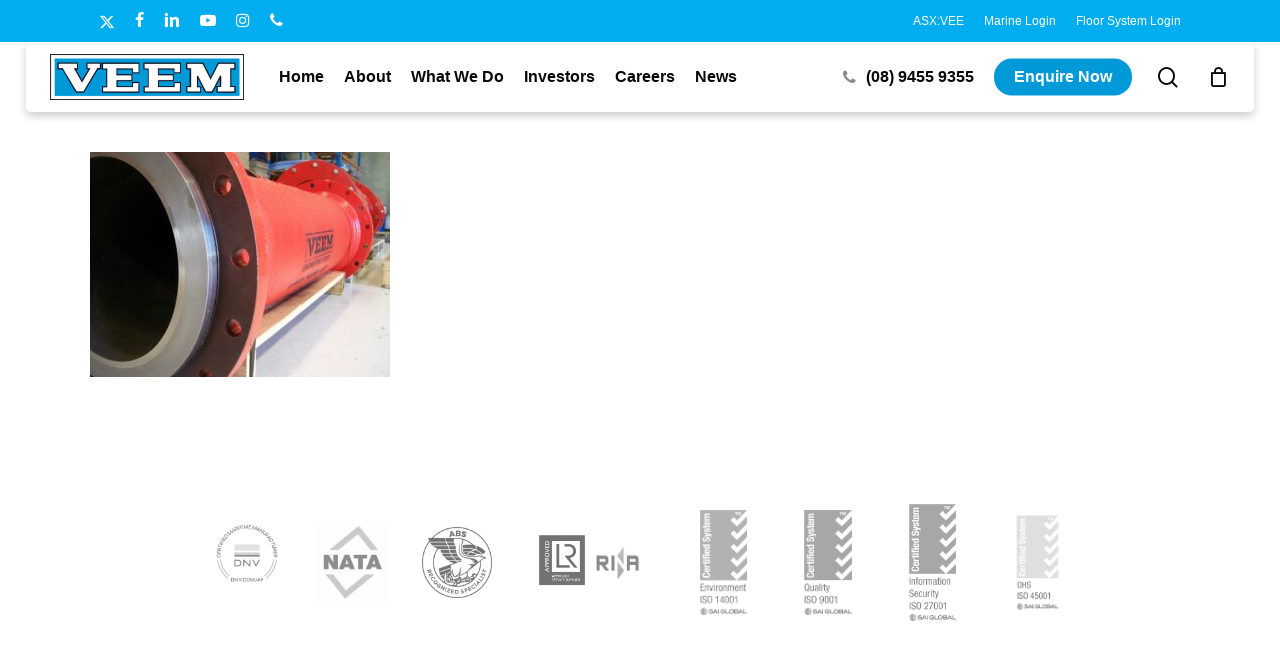

--- FILE ---
content_type: text/html; charset=UTF-8
request_url: https://veem.com.au/careers2/finished-duo-bars-022-scaled/
body_size: 20468
content:
<!doctype html>
<html lang="en-US" class="no-js">
<head>
	<meta charset="UTF-8">
	<meta name="viewport" content="width=device-width, initial-scale=1, maximum-scale=1, user-scalable=0" /><meta name='robots' content='index, follow, max-image-preview:large, max-snippet:-1, max-video-preview:-1' />

	<!-- This site is optimized with the Yoast SEO plugin v26.8 - https://yoast.com/product/yoast-seo-wordpress/ -->
	<title>Finished-Duo-Bars-022-scaled - VEEM Ltd (ASX:VEE)</title>
	<link rel="canonical" href="https://veem.com.au/careers2/finished-duo-bars-022-scaled/" />
	<meta property="og:locale" content="en_US" />
	<meta property="og:type" content="article" />
	<meta property="og:title" content="Finished-Duo-Bars-022-scaled - VEEM Ltd (ASX:VEE)" />
	<meta property="og:url" content="https://veem.com.au/careers2/finished-duo-bars-022-scaled/" />
	<meta property="og:site_name" content="VEEM Ltd (ASX:VEE)" />
	<meta property="og:image" content="https://veem.com.au/careers2/finished-duo-bars-022-scaled" />
	<meta property="og:image:width" content="2560" />
	<meta property="og:image:height" content="1920" />
	<meta property="og:image:type" content="image/jpeg" />
	<meta name="twitter:card" content="summary_large_image" />
	<meta name="twitter:site" content="@veem_ltd" />
	<script type="application/ld+json" class="yoast-schema-graph">{"@context":"https://schema.org","@graph":[{"@type":"WebPage","@id":"https://veem.com.au/careers2/finished-duo-bars-022-scaled/","url":"https://veem.com.au/careers2/finished-duo-bars-022-scaled/","name":"Finished-Duo-Bars-022-scaled - VEEM Ltd (ASX:VEE)","isPartOf":{"@id":"https://veem.com.au/#website"},"primaryImageOfPage":{"@id":"https://veem.com.au/careers2/finished-duo-bars-022-scaled/#primaryimage"},"image":{"@id":"https://veem.com.au/careers2/finished-duo-bars-022-scaled/#primaryimage"},"thumbnailUrl":"https://veem.com.au/wp-content/uploads/2023/08/Finished-Duo-Bars-022-scaled-1.jpeg","datePublished":"2023-08-21T06:49:28+00:00","breadcrumb":{"@id":"https://veem.com.au/careers2/finished-duo-bars-022-scaled/#breadcrumb"},"inLanguage":"en-US","potentialAction":[{"@type":"ReadAction","target":["https://veem.com.au/careers2/finished-duo-bars-022-scaled/"]}]},{"@type":"ImageObject","inLanguage":"en-US","@id":"https://veem.com.au/careers2/finished-duo-bars-022-scaled/#primaryimage","url":"https://veem.com.au/wp-content/uploads/2023/08/Finished-Duo-Bars-022-scaled-1.jpeg","contentUrl":"https://veem.com.au/wp-content/uploads/2023/08/Finished-Duo-Bars-022-scaled-1.jpeg","width":2560,"height":1920},{"@type":"BreadcrumbList","@id":"https://veem.com.au/careers2/finished-duo-bars-022-scaled/#breadcrumb","itemListElement":[{"@type":"ListItem","position":1,"name":"Home","item":"https://veem.com.au/"},{"@type":"ListItem","position":2,"name":"Careers2","item":"https://veem.com.au/careers2/"},{"@type":"ListItem","position":3,"name":"Finished-Duo-Bars-022-scaled"}]},{"@type":"WebSite","@id":"https://veem.com.au/#website","url":"https://veem.com.au/","name":"VEEM Ltd","description":"Global leader in precision engineering, specializing in advanced marine, defense, and aerospace technologies","publisher":{"@id":"https://veem.com.au/#organization"},"potentialAction":[{"@type":"SearchAction","target":{"@type":"EntryPoint","urlTemplate":"https://veem.com.au/?s={search_term_string}"},"query-input":{"@type":"PropertyValueSpecification","valueRequired":true,"valueName":"search_term_string"}}],"inLanguage":"en-US"},{"@type":"Organization","@id":"https://veem.com.au/#organization","name":"VEEM Ltd","url":"https://veem.com.au/","logo":{"@type":"ImageObject","inLanguage":"en-US","@id":"https://veem.com.au/#/schema/logo/image/","url":"https://veem.com.au/wp-content/uploads/2017/01/logoveem.jpg","contentUrl":"https://veem.com.au/wp-content/uploads/2017/01/logoveem.jpg","width":2529,"height":600,"caption":"VEEM Ltd"},"image":{"@id":"https://veem.com.au/#/schema/logo/image/"},"sameAs":["https://x.com/veem_ltd","https://www.linkedin.com/company/veem-ltd/"]}]}</script>
	<!-- / Yoast SEO plugin. -->


<link rel="alternate" type="application/rss+xml" title="VEEM Ltd (ASX:VEE) &raquo; Feed" href="https://veem.com.au/feed/" />
<link rel="alternate" title="oEmbed (JSON)" type="application/json+oembed" href="https://veem.com.au/wp-json/oembed/1.0/embed?url=https%3A%2F%2Fveem.com.au%2Fcareers2%2Ffinished-duo-bars-022-scaled%2F" />
<link rel="alternate" title="oEmbed (XML)" type="text/xml+oembed" href="https://veem.com.au/wp-json/oembed/1.0/embed?url=https%3A%2F%2Fveem.com.au%2Fcareers2%2Ffinished-duo-bars-022-scaled%2F&#038;format=xml" />
<style id='wp-img-auto-sizes-contain-inline-css' type='text/css'>
img:is([sizes=auto i],[sizes^="auto," i]){contain-intrinsic-size:3000px 1500px}
/*# sourceURL=wp-img-auto-sizes-contain-inline-css */
</style>
<link rel='stylesheet' id='wc-price-based-country-frontend-css' href='https://veem.com.au/wp-content/plugins/woocommerce-product-price-based-on-countries/assets/css/frontend.min.css?ver=4.1.1' type='text/css' media='all' />
<style id='wp-emoji-styles-inline-css' type='text/css'>

	img.wp-smiley, img.emoji {
		display: inline !important;
		border: none !important;
		box-shadow: none !important;
		height: 1em !important;
		width: 1em !important;
		margin: 0 0.07em !important;
		vertical-align: -0.1em !important;
		background: none !important;
		padding: 0 !important;
	}
/*# sourceURL=wp-emoji-styles-inline-css */
</style>
<style id='wp-block-library-inline-css' type='text/css'>
:root{--wp-block-synced-color:#7a00df;--wp-block-synced-color--rgb:122,0,223;--wp-bound-block-color:var(--wp-block-synced-color);--wp-editor-canvas-background:#ddd;--wp-admin-theme-color:#007cba;--wp-admin-theme-color--rgb:0,124,186;--wp-admin-theme-color-darker-10:#006ba1;--wp-admin-theme-color-darker-10--rgb:0,107,160.5;--wp-admin-theme-color-darker-20:#005a87;--wp-admin-theme-color-darker-20--rgb:0,90,135;--wp-admin-border-width-focus:2px}@media (min-resolution:192dpi){:root{--wp-admin-border-width-focus:1.5px}}.wp-element-button{cursor:pointer}:root .has-very-light-gray-background-color{background-color:#eee}:root .has-very-dark-gray-background-color{background-color:#313131}:root .has-very-light-gray-color{color:#eee}:root .has-very-dark-gray-color{color:#313131}:root .has-vivid-green-cyan-to-vivid-cyan-blue-gradient-background{background:linear-gradient(135deg,#00d084,#0693e3)}:root .has-purple-crush-gradient-background{background:linear-gradient(135deg,#34e2e4,#4721fb 50%,#ab1dfe)}:root .has-hazy-dawn-gradient-background{background:linear-gradient(135deg,#faaca8,#dad0ec)}:root .has-subdued-olive-gradient-background{background:linear-gradient(135deg,#fafae1,#67a671)}:root .has-atomic-cream-gradient-background{background:linear-gradient(135deg,#fdd79a,#004a59)}:root .has-nightshade-gradient-background{background:linear-gradient(135deg,#330968,#31cdcf)}:root .has-midnight-gradient-background{background:linear-gradient(135deg,#020381,#2874fc)}:root{--wp--preset--font-size--normal:16px;--wp--preset--font-size--huge:42px}.has-regular-font-size{font-size:1em}.has-larger-font-size{font-size:2.625em}.has-normal-font-size{font-size:var(--wp--preset--font-size--normal)}.has-huge-font-size{font-size:var(--wp--preset--font-size--huge)}.has-text-align-center{text-align:center}.has-text-align-left{text-align:left}.has-text-align-right{text-align:right}.has-fit-text{white-space:nowrap!important}#end-resizable-editor-section{display:none}.aligncenter{clear:both}.items-justified-left{justify-content:flex-start}.items-justified-center{justify-content:center}.items-justified-right{justify-content:flex-end}.items-justified-space-between{justify-content:space-between}.screen-reader-text{border:0;clip-path:inset(50%);height:1px;margin:-1px;overflow:hidden;padding:0;position:absolute;width:1px;word-wrap:normal!important}.screen-reader-text:focus{background-color:#ddd;clip-path:none;color:#444;display:block;font-size:1em;height:auto;left:5px;line-height:normal;padding:15px 23px 14px;text-decoration:none;top:5px;width:auto;z-index:100000}html :where(.has-border-color){border-style:solid}html :where([style*=border-top-color]){border-top-style:solid}html :where([style*=border-right-color]){border-right-style:solid}html :where([style*=border-bottom-color]){border-bottom-style:solid}html :where([style*=border-left-color]){border-left-style:solid}html :where([style*=border-width]){border-style:solid}html :where([style*=border-top-width]){border-top-style:solid}html :where([style*=border-right-width]){border-right-style:solid}html :where([style*=border-bottom-width]){border-bottom-style:solid}html :where([style*=border-left-width]){border-left-style:solid}html :where(img[class*=wp-image-]){height:auto;max-width:100%}:where(figure){margin:0 0 1em}html :where(.is-position-sticky){--wp-admin--admin-bar--position-offset:var(--wp-admin--admin-bar--height,0px)}@media screen and (max-width:600px){html :where(.is-position-sticky){--wp-admin--admin-bar--position-offset:0px}}

/*# sourceURL=wp-block-library-inline-css */
</style><link rel='stylesheet' id='wc-blocks-style-css' href='https://veem.com.au/wp-content/plugins/woocommerce/assets/client/blocks/wc-blocks.css?ver=wc-10.4.3' type='text/css' media='all' />
<style id='global-styles-inline-css' type='text/css'>
:root{--wp--preset--aspect-ratio--square: 1;--wp--preset--aspect-ratio--4-3: 4/3;--wp--preset--aspect-ratio--3-4: 3/4;--wp--preset--aspect-ratio--3-2: 3/2;--wp--preset--aspect-ratio--2-3: 2/3;--wp--preset--aspect-ratio--16-9: 16/9;--wp--preset--aspect-ratio--9-16: 9/16;--wp--preset--color--black: #000000;--wp--preset--color--cyan-bluish-gray: #abb8c3;--wp--preset--color--white: #ffffff;--wp--preset--color--pale-pink: #f78da7;--wp--preset--color--vivid-red: #cf2e2e;--wp--preset--color--luminous-vivid-orange: #ff6900;--wp--preset--color--luminous-vivid-amber: #fcb900;--wp--preset--color--light-green-cyan: #7bdcb5;--wp--preset--color--vivid-green-cyan: #00d084;--wp--preset--color--pale-cyan-blue: #8ed1fc;--wp--preset--color--vivid-cyan-blue: #0693e3;--wp--preset--color--vivid-purple: #9b51e0;--wp--preset--gradient--vivid-cyan-blue-to-vivid-purple: linear-gradient(135deg,rgb(6,147,227) 0%,rgb(155,81,224) 100%);--wp--preset--gradient--light-green-cyan-to-vivid-green-cyan: linear-gradient(135deg,rgb(122,220,180) 0%,rgb(0,208,130) 100%);--wp--preset--gradient--luminous-vivid-amber-to-luminous-vivid-orange: linear-gradient(135deg,rgb(252,185,0) 0%,rgb(255,105,0) 100%);--wp--preset--gradient--luminous-vivid-orange-to-vivid-red: linear-gradient(135deg,rgb(255,105,0) 0%,rgb(207,46,46) 100%);--wp--preset--gradient--very-light-gray-to-cyan-bluish-gray: linear-gradient(135deg,rgb(238,238,238) 0%,rgb(169,184,195) 100%);--wp--preset--gradient--cool-to-warm-spectrum: linear-gradient(135deg,rgb(74,234,220) 0%,rgb(151,120,209) 20%,rgb(207,42,186) 40%,rgb(238,44,130) 60%,rgb(251,105,98) 80%,rgb(254,248,76) 100%);--wp--preset--gradient--blush-light-purple: linear-gradient(135deg,rgb(255,206,236) 0%,rgb(152,150,240) 100%);--wp--preset--gradient--blush-bordeaux: linear-gradient(135deg,rgb(254,205,165) 0%,rgb(254,45,45) 50%,rgb(107,0,62) 100%);--wp--preset--gradient--luminous-dusk: linear-gradient(135deg,rgb(255,203,112) 0%,rgb(199,81,192) 50%,rgb(65,88,208) 100%);--wp--preset--gradient--pale-ocean: linear-gradient(135deg,rgb(255,245,203) 0%,rgb(182,227,212) 50%,rgb(51,167,181) 100%);--wp--preset--gradient--electric-grass: linear-gradient(135deg,rgb(202,248,128) 0%,rgb(113,206,126) 100%);--wp--preset--gradient--midnight: linear-gradient(135deg,rgb(2,3,129) 0%,rgb(40,116,252) 100%);--wp--preset--font-size--small: 13px;--wp--preset--font-size--medium: 20px;--wp--preset--font-size--large: 36px;--wp--preset--font-size--x-large: 42px;--wp--preset--spacing--20: 0.44rem;--wp--preset--spacing--30: 0.67rem;--wp--preset--spacing--40: 1rem;--wp--preset--spacing--50: 1.5rem;--wp--preset--spacing--60: 2.25rem;--wp--preset--spacing--70: 3.38rem;--wp--preset--spacing--80: 5.06rem;--wp--preset--shadow--natural: 6px 6px 9px rgba(0, 0, 0, 0.2);--wp--preset--shadow--deep: 12px 12px 50px rgba(0, 0, 0, 0.4);--wp--preset--shadow--sharp: 6px 6px 0px rgba(0, 0, 0, 0.2);--wp--preset--shadow--outlined: 6px 6px 0px -3px rgb(255, 255, 255), 6px 6px rgb(0, 0, 0);--wp--preset--shadow--crisp: 6px 6px 0px rgb(0, 0, 0);}:root { --wp--style--global--content-size: 1300px;--wp--style--global--wide-size: 1300px; }:where(body) { margin: 0; }.wp-site-blocks > .alignleft { float: left; margin-right: 2em; }.wp-site-blocks > .alignright { float: right; margin-left: 2em; }.wp-site-blocks > .aligncenter { justify-content: center; margin-left: auto; margin-right: auto; }:where(.is-layout-flex){gap: 0.5em;}:where(.is-layout-grid){gap: 0.5em;}.is-layout-flow > .alignleft{float: left;margin-inline-start: 0;margin-inline-end: 2em;}.is-layout-flow > .alignright{float: right;margin-inline-start: 2em;margin-inline-end: 0;}.is-layout-flow > .aligncenter{margin-left: auto !important;margin-right: auto !important;}.is-layout-constrained > .alignleft{float: left;margin-inline-start: 0;margin-inline-end: 2em;}.is-layout-constrained > .alignright{float: right;margin-inline-start: 2em;margin-inline-end: 0;}.is-layout-constrained > .aligncenter{margin-left: auto !important;margin-right: auto !important;}.is-layout-constrained > :where(:not(.alignleft):not(.alignright):not(.alignfull)){max-width: var(--wp--style--global--content-size);margin-left: auto !important;margin-right: auto !important;}.is-layout-constrained > .alignwide{max-width: var(--wp--style--global--wide-size);}body .is-layout-flex{display: flex;}.is-layout-flex{flex-wrap: wrap;align-items: center;}.is-layout-flex > :is(*, div){margin: 0;}body .is-layout-grid{display: grid;}.is-layout-grid > :is(*, div){margin: 0;}body{padding-top: 0px;padding-right: 0px;padding-bottom: 0px;padding-left: 0px;}:root :where(.wp-element-button, .wp-block-button__link){background-color: #32373c;border-width: 0;color: #fff;font-family: inherit;font-size: inherit;font-style: inherit;font-weight: inherit;letter-spacing: inherit;line-height: inherit;padding-top: calc(0.667em + 2px);padding-right: calc(1.333em + 2px);padding-bottom: calc(0.667em + 2px);padding-left: calc(1.333em + 2px);text-decoration: none;text-transform: inherit;}.has-black-color{color: var(--wp--preset--color--black) !important;}.has-cyan-bluish-gray-color{color: var(--wp--preset--color--cyan-bluish-gray) !important;}.has-white-color{color: var(--wp--preset--color--white) !important;}.has-pale-pink-color{color: var(--wp--preset--color--pale-pink) !important;}.has-vivid-red-color{color: var(--wp--preset--color--vivid-red) !important;}.has-luminous-vivid-orange-color{color: var(--wp--preset--color--luminous-vivid-orange) !important;}.has-luminous-vivid-amber-color{color: var(--wp--preset--color--luminous-vivid-amber) !important;}.has-light-green-cyan-color{color: var(--wp--preset--color--light-green-cyan) !important;}.has-vivid-green-cyan-color{color: var(--wp--preset--color--vivid-green-cyan) !important;}.has-pale-cyan-blue-color{color: var(--wp--preset--color--pale-cyan-blue) !important;}.has-vivid-cyan-blue-color{color: var(--wp--preset--color--vivid-cyan-blue) !important;}.has-vivid-purple-color{color: var(--wp--preset--color--vivid-purple) !important;}.has-black-background-color{background-color: var(--wp--preset--color--black) !important;}.has-cyan-bluish-gray-background-color{background-color: var(--wp--preset--color--cyan-bluish-gray) !important;}.has-white-background-color{background-color: var(--wp--preset--color--white) !important;}.has-pale-pink-background-color{background-color: var(--wp--preset--color--pale-pink) !important;}.has-vivid-red-background-color{background-color: var(--wp--preset--color--vivid-red) !important;}.has-luminous-vivid-orange-background-color{background-color: var(--wp--preset--color--luminous-vivid-orange) !important;}.has-luminous-vivid-amber-background-color{background-color: var(--wp--preset--color--luminous-vivid-amber) !important;}.has-light-green-cyan-background-color{background-color: var(--wp--preset--color--light-green-cyan) !important;}.has-vivid-green-cyan-background-color{background-color: var(--wp--preset--color--vivid-green-cyan) !important;}.has-pale-cyan-blue-background-color{background-color: var(--wp--preset--color--pale-cyan-blue) !important;}.has-vivid-cyan-blue-background-color{background-color: var(--wp--preset--color--vivid-cyan-blue) !important;}.has-vivid-purple-background-color{background-color: var(--wp--preset--color--vivid-purple) !important;}.has-black-border-color{border-color: var(--wp--preset--color--black) !important;}.has-cyan-bluish-gray-border-color{border-color: var(--wp--preset--color--cyan-bluish-gray) !important;}.has-white-border-color{border-color: var(--wp--preset--color--white) !important;}.has-pale-pink-border-color{border-color: var(--wp--preset--color--pale-pink) !important;}.has-vivid-red-border-color{border-color: var(--wp--preset--color--vivid-red) !important;}.has-luminous-vivid-orange-border-color{border-color: var(--wp--preset--color--luminous-vivid-orange) !important;}.has-luminous-vivid-amber-border-color{border-color: var(--wp--preset--color--luminous-vivid-amber) !important;}.has-light-green-cyan-border-color{border-color: var(--wp--preset--color--light-green-cyan) !important;}.has-vivid-green-cyan-border-color{border-color: var(--wp--preset--color--vivid-green-cyan) !important;}.has-pale-cyan-blue-border-color{border-color: var(--wp--preset--color--pale-cyan-blue) !important;}.has-vivid-cyan-blue-border-color{border-color: var(--wp--preset--color--vivid-cyan-blue) !important;}.has-vivid-purple-border-color{border-color: var(--wp--preset--color--vivid-purple) !important;}.has-vivid-cyan-blue-to-vivid-purple-gradient-background{background: var(--wp--preset--gradient--vivid-cyan-blue-to-vivid-purple) !important;}.has-light-green-cyan-to-vivid-green-cyan-gradient-background{background: var(--wp--preset--gradient--light-green-cyan-to-vivid-green-cyan) !important;}.has-luminous-vivid-amber-to-luminous-vivid-orange-gradient-background{background: var(--wp--preset--gradient--luminous-vivid-amber-to-luminous-vivid-orange) !important;}.has-luminous-vivid-orange-to-vivid-red-gradient-background{background: var(--wp--preset--gradient--luminous-vivid-orange-to-vivid-red) !important;}.has-very-light-gray-to-cyan-bluish-gray-gradient-background{background: var(--wp--preset--gradient--very-light-gray-to-cyan-bluish-gray) !important;}.has-cool-to-warm-spectrum-gradient-background{background: var(--wp--preset--gradient--cool-to-warm-spectrum) !important;}.has-blush-light-purple-gradient-background{background: var(--wp--preset--gradient--blush-light-purple) !important;}.has-blush-bordeaux-gradient-background{background: var(--wp--preset--gradient--blush-bordeaux) !important;}.has-luminous-dusk-gradient-background{background: var(--wp--preset--gradient--luminous-dusk) !important;}.has-pale-ocean-gradient-background{background: var(--wp--preset--gradient--pale-ocean) !important;}.has-electric-grass-gradient-background{background: var(--wp--preset--gradient--electric-grass) !important;}.has-midnight-gradient-background{background: var(--wp--preset--gradient--midnight) !important;}.has-small-font-size{font-size: var(--wp--preset--font-size--small) !important;}.has-medium-font-size{font-size: var(--wp--preset--font-size--medium) !important;}.has-large-font-size{font-size: var(--wp--preset--font-size--large) !important;}.has-x-large-font-size{font-size: var(--wp--preset--font-size--x-large) !important;}
/*# sourceURL=global-styles-inline-css */
</style>

<link rel='stylesheet' id='woocommerce-layout-css' href='https://veem.com.au/wp-content/plugins/woocommerce/assets/css/woocommerce-layout.css?ver=10.4.3' type='text/css' media='all' />
<link rel='stylesheet' id='woocommerce-smallscreen-css' href='https://veem.com.au/wp-content/plugins/woocommerce/assets/css/woocommerce-smallscreen.css?ver=10.4.3' type='text/css' media='only screen and (max-width: 768px)' />
<link rel='stylesheet' id='woocommerce-general-css' href='https://veem.com.au/wp-content/plugins/woocommerce/assets/css/woocommerce.css?ver=10.4.3' type='text/css' media='all' />
<style id='woocommerce-inline-inline-css' type='text/css'>
.woocommerce form .form-row .required { visibility: visible; }
/*# sourceURL=woocommerce-inline-inline-css */
</style>
<link rel='stylesheet' id='font-awesome-css' href='https://veem.com.au/wp-content/themes/salient/css/font-awesome-legacy.min.css?ver=4.7.1' type='text/css' media='all' />
<link rel='stylesheet' id='salient-grid-system-css' href='https://veem.com.au/wp-content/themes/salient/css/build/grid-system.css?ver=17.0.3' type='text/css' media='all' />
<link rel='stylesheet' id='main-styles-css' href='https://veem.com.au/wp-content/themes/salient/css/build/style.css?ver=17.0.3' type='text/css' media='all' />
<style id='main-styles-inline-css' type='text/css'>

		@font-face{
		     font-family:'Open Sans';
		     src:url('https://veem.com.au/wp-content/themes/salient/css/fonts/OpenSans-Light.woff') format('woff');
		     font-weight:300;
		     font-style:normal; 
		}
		 @font-face{
		     font-family:'Open Sans';
		     src:url('https://veem.com.au/wp-content/themes/salient/css/fonts/OpenSans-Regular.woff') format('woff');
		     font-weight:400;
		     font-style:normal; 
		}
		 @font-face{
		     font-family:'Open Sans';
		     src:url('https://veem.com.au/wp-content/themes/salient/css/fonts/OpenSans-SemiBold.woff') format('woff');
		     font-weight:600;
		     font-style:normal; 
		}
		 @font-face{
		     font-family:'Open Sans';
		     src:url('https://veem.com.au/wp-content/themes/salient/css/fonts/OpenSans-Bold.woff') format('woff');
		     font-weight:700;
		     font-style:normal; 
		}
html:not(.page-trans-loaded) { background-color: #ffffff; }
/*# sourceURL=main-styles-inline-css */
</style>
<link rel='stylesheet' id='nectar-header-layout-left-aligned-css' href='https://veem.com.au/wp-content/themes/salient/css/build/header/header-layout-menu-left-aligned.css?ver=17.0.3' type='text/css' media='all' />
<link rel='stylesheet' id='nectar-header-secondary-nav-css' href='https://veem.com.au/wp-content/themes/salient/css/build/header/header-secondary-nav.css?ver=17.0.3' type='text/css' media='all' />
<link rel='stylesheet' id='nectar-header-perma-transparent-css' href='https://veem.com.au/wp-content/themes/salient/css/build/header/header-perma-transparent.css?ver=17.0.3' type='text/css' media='all' />
<link rel='stylesheet' id='nectar-element-clients-css' href='https://veem.com.au/wp-content/themes/salient/css/build/elements/element-clients.css?ver=17.0.3' type='text/css' media='all' />
<link rel='stylesheet' id='nectar-element-wpb-column-border-css' href='https://veem.com.au/wp-content/themes/salient/css/build/elements/element-wpb-column-border.css?ver=17.0.3' type='text/css' media='all' />
<link rel='stylesheet' id='nectar-steadysets-css' href='https://veem.com.au/wp-content/themes/salient/css/steadysets.css?ver=17.0.3' type='text/css' media='all' />
<link rel='stylesheet' id='responsive-css' href='https://veem.com.au/wp-content/themes/salient/css/build/responsive.css?ver=17.0.3' type='text/css' media='all' />
<link rel='stylesheet' id='nectar-product-style-classic-css' href='https://veem.com.au/wp-content/themes/salient/css/build/third-party/woocommerce/product-style-classic.css?ver=17.0.3' type='text/css' media='all' />
<link rel='stylesheet' id='woocommerce-css' href='https://veem.com.au/wp-content/themes/salient/css/build/woocommerce.css?ver=17.0.3' type='text/css' media='all' />
<link rel='stylesheet' id='skin-material-css' href='https://veem.com.au/wp-content/themes/salient/css/build/skin-material.css?ver=17.0.3' type='text/css' media='all' />
<link rel='stylesheet' id='salient-wp-menu-dynamic-css' href='https://veem.com.au/wp-content/uploads/salient/menu-dynamic.css?ver=29810' type='text/css' media='all' />
<link rel='stylesheet' id='dynamic-css-css' href='https://veem.com.au/wp-content/themes/salient/css/salient-dynamic-styles.css?ver=29025' type='text/css' media='all' />
<style id='dynamic-css-inline-css' type='text/css'>
#header-space{background-color:#ffffff}@media only screen and (min-width:1000px){body #ajax-content-wrap.no-scroll{min-height:calc(100vh - 112px);height:calc(100vh - 112px)!important;}}@media only screen and (min-width:1000px){#page-header-wrap.fullscreen-header,#page-header-wrap.fullscreen-header #page-header-bg,html:not(.nectar-box-roll-loaded) .nectar-box-roll > #page-header-bg.fullscreen-header,.nectar_fullscreen_zoom_recent_projects,#nectar_fullscreen_rows:not(.afterLoaded) > div{height:calc(100vh - 111px);}.wpb_row.vc_row-o-full-height.top-level,.wpb_row.vc_row-o-full-height.top-level > .col.span_12{min-height:calc(100vh - 111px);}html:not(.nectar-box-roll-loaded) .nectar-box-roll > #page-header-bg.fullscreen-header{top:112px;}.nectar-slider-wrap[data-fullscreen="true"]:not(.loaded),.nectar-slider-wrap[data-fullscreen="true"]:not(.loaded) .swiper-container{height:calc(100vh - 110px)!important;}.admin-bar .nectar-slider-wrap[data-fullscreen="true"]:not(.loaded),.admin-bar .nectar-slider-wrap[data-fullscreen="true"]:not(.loaded) .swiper-container{height:calc(100vh - 110px - 32px)!important;}}.admin-bar[class*="page-template-template-no-header"] .wpb_row.vc_row-o-full-height.top-level,.admin-bar[class*="page-template-template-no-header"] .wpb_row.vc_row-o-full-height.top-level > .col.span_12{min-height:calc(100vh - 32px);}body[class*="page-template-template-no-header"] .wpb_row.vc_row-o-full-height.top-level,body[class*="page-template-template-no-header"] .wpb_row.vc_row-o-full-height.top-level > .col.span_12{min-height:100vh;}@media only screen and (max-width:999px){.using-mobile-browser #nectar_fullscreen_rows:not(.afterLoaded):not([data-mobile-disable="on"]) > div{height:calc(100vh - 106px);}.using-mobile-browser .wpb_row.vc_row-o-full-height.top-level,.using-mobile-browser .wpb_row.vc_row-o-full-height.top-level > .col.span_12,[data-permanent-transparent="1"].using-mobile-browser .wpb_row.vc_row-o-full-height.top-level,[data-permanent-transparent="1"].using-mobile-browser .wpb_row.vc_row-o-full-height.top-level > .col.span_12{min-height:calc(100vh - 106px);}html:not(.nectar-box-roll-loaded) .nectar-box-roll > #page-header-bg.fullscreen-header,.nectar_fullscreen_zoom_recent_projects,.nectar-slider-wrap[data-fullscreen="true"]:not(.loaded),.nectar-slider-wrap[data-fullscreen="true"]:not(.loaded) .swiper-container,#nectar_fullscreen_rows:not(.afterLoaded):not([data-mobile-disable="on"]) > div{height:calc(100vh - 53px);}.wpb_row.vc_row-o-full-height.top-level,.wpb_row.vc_row-o-full-height.top-level > .col.span_12{min-height:calc(100vh - 53px);}body[data-transparent-header="false"] #ajax-content-wrap.no-scroll{min-height:calc(100vh - 53px);height:calc(100vh - 53px);}}.post-type-archive-product.woocommerce .container-wrap,.tax-product_cat.woocommerce .container-wrap{background-color:#f6f6f6;}.woocommerce ul.products li.product.material,.woocommerce-page ul.products li.product.material{background-color:#ffffff;}.woocommerce ul.products li.product.minimal .product-wrap,.woocommerce ul.products li.product.minimal .background-color-expand,.woocommerce-page ul.products li.product.minimal .product-wrap,.woocommerce-page ul.products li.product.minimal .background-color-expand{background-color:#ffffff;}body .container-wrap .wpb_row[data-column-margin="none"]:not(.full-width-section):not(.full-width-content),html body .wpb_row[data-column-margin="none"]:not(.full-width-section):not(.full-width-content){margin-bottom:0;}body .container-wrap .vc_row-fluid[data-column-margin="none"] > .span_12,html body .vc_row-fluid[data-column-margin="none"] > .span_12,body .container-wrap .vc_row-fluid[data-column-margin="none"] .full-page-inner > .container > .span_12,body .container-wrap .vc_row-fluid[data-column-margin="none"] .full-page-inner > .span_12{margin-left:0;margin-right:0;}body .container-wrap .vc_row-fluid[data-column-margin="none"] .wpb_column:not(.child_column),body .container-wrap .inner_row[data-column-margin="none"] .child_column,html body .vc_row-fluid[data-column-margin="none"] .wpb_column:not(.child_column),html body .inner_row[data-column-margin="none"] .child_column{padding-left:0;padding-right:0;}#ajax-content-wrap .vc_row.left_padding_5pct .row_col_wrap_12,.nectar-global-section .vc_row.left_padding_5pct .row_col_wrap_12{padding-left:5%;}#ajax-content-wrap .vc_row.right_padding_5pct .row_col_wrap_12,.nectar-global-section .vc_row.right_padding_5pct .row_col_wrap_12{padding-right:5%;}#ajax-content-wrap .vc_row.inner_row.left_padding_0px .row_col_wrap_12_inner,.nectar-global-section .vc_row.inner_row.left_padding_0px .row_col_wrap_12_inner{padding-left:0;}#ajax-content-wrap .vc_row.inner_row.right_padding_0px .row_col_wrap_12_inner,.nectar-global-section .vc_row.inner_row.right_padding_0px .row_col_wrap_12_inner{padding-right:0;}.wpb_column.right_margin_-50px{margin-right:-50px!important;}.wpb_column.left_margin_-50px{margin-left:-50px!important;}.col.padding-2-percent > .vc_column-inner,.col.padding-2-percent > .n-sticky > .vc_column-inner{padding:calc(600px * 0.03);}@media only screen and (max-width:690px){.col.padding-2-percent > .vc_column-inner,.col.padding-2-percent > .n-sticky > .vc_column-inner{padding:calc(100vw * 0.03);}}@media only screen and (min-width:1000px){.col.padding-2-percent > .vc_column-inner,.col.padding-2-percent > .n-sticky > .vc_column-inner{padding:calc((100vw - 180px) * 0.02);}.column_container:not(.vc_col-sm-12) .col.padding-2-percent > .vc_column-inner{padding:calc((100vw - 180px) * 0.01);}}@media only screen and (min-width:1425px){.col.padding-2-percent > .vc_column-inner{padding:calc(1245px * 0.02);}.column_container:not(.vc_col-sm-12) .col.padding-2-percent > .vc_column-inner{padding:calc(1245px * 0.01);}}.full-width-content .col.padding-2-percent > .vc_column-inner{padding:calc(100vw * 0.02);}@media only screen and (max-width:999px){.full-width-content .col.padding-2-percent > .vc_column-inner{padding:calc(100vw * 0.03);}}@media only screen and (min-width:1000px){.full-width-content .column_container:not(.vc_col-sm-12) .col.padding-2-percent > .vc_column-inner{padding:calc(100vw * 0.01);}}#ajax-content-wrap .col[data-padding-pos="left-right"] > .vc_column-inner,#ajax-content-wrap .col[data-padding-pos="left-right"] > .n-sticky > .vc_column-inner{padding-top:0;padding-bottom:0}.screen-reader-text,.nectar-skip-to-content:not(:focus){border:0;clip:rect(1px,1px,1px,1px);clip-path:inset(50%);height:1px;margin:-1px;overflow:hidden;padding:0;position:absolute!important;width:1px;word-wrap:normal!important;}.row .col img:not([srcset]){width:auto;}.row .col img.img-with-animation.nectar-lazy:not([srcset]){width:100%;}
/* MOBILE ADJUSTMENTS */
@media only screen and (min-width :1px) and (max-width :999px) {
#header-outer:not([data-format=left-header]) #top>.container>.row {
    padding-left: 3%;
    padding-right: 3%;
    padding-top: 1%;
    padding-bottom: 1%;
}
}

.woocommerce div.product .woocommerce-tabs, .woocommerce-page div.product .woocommerce-tab {
    display:none!important;
}

.price-box {
color: #0199d8!important;
font-family: Helvetica!important;
}

#header-secondary-outer, #header-outer #header-secondary-outer {
    background-color: transparent;
    color: white;
}

.whit {
    color: white!important;
}

#header-outer:not([data-format=left-header]) #top>.container>.row {
    border-radius: 5px; /* Rounds the corners */
    box-shadow: 0 4px 8px rgba(0, 0, 0, 0.2); /* Adds a subtle shadow */
    background-color: white;
    padding-left: 2%;
    padding-right: 2%;
}

html body div#header-outer:not([data-transparent-header="true"]) #header-secondary-outer {
    background-color: #00aeef; /* Adjust as needed */
    color: #fff; /* Adjust text color if necessary */
}
.material #header-secondary-outer>.container, .material #header-secondary-outer>.container>nav {
    padding-left: 4%;
        padding-right: 4%;
}

body .related-posts[data-style=material] .inner-wrap {
    border-radius: 15px!important;
}

.nectar-cta.has-icon .link_wrap i {
    color: #0598D7;
}

.span_12.light .nectar-cta .link_wrap .link_text:after {
    width: 130%;
    margin-left: -22%;
    border-color: #0598D7;
}

.sf-menu > li:hover ~ #header-outer[data-full-width="true"] header > .container {
    background-color: rgba(255, 255, 255, 0.9); /* Adjust opacity and color as needed */
    transition: background-color 0.3s ease-in-out;
    color: black;
}

#header-outer .sf-menu li ul li.menu-item a .item_desc {
    font-size: 18px;
    width: 80%;
}

#header-outer nav>ul>.megamenu.nectar-megamenu-menu-item>ul, #header-outer nav>ul>.megamenu.nectar-megamenu-menu-item>ul>li:not(:last-child) {
 border-right: solid 1px #e8e8e8;
padding-left: 20px!important;
}
/*# sourceURL=dynamic-css-inline-css */
</style>
<script type="text/javascript" src="https://veem.com.au/wp-includes/js/jquery/jquery.min.js?ver=3.7.1" id="jquery-core-js"></script>
<script type="text/javascript" src="https://veem.com.au/wp-includes/js/jquery/jquery-migrate.min.js?ver=3.4.1" id="jquery-migrate-js"></script>
<script type="text/javascript" src="https://veem.com.au/wp-content/plugins/woocommerce/assets/js/jquery-blockui/jquery.blockUI.min.js?ver=2.7.0-wc.10.4.3" id="wc-jquery-blockui-js" defer="defer" data-wp-strategy="defer"></script>
<script type="text/javascript" id="wc-add-to-cart-js-extra">
/* <![CDATA[ */
var wc_add_to_cart_params = {"ajax_url":"/wp-admin/admin-ajax.php","wc_ajax_url":"/?wc-ajax=%%endpoint%%","i18n_view_cart":"View cart","cart_url":"https://veem.com.au/cart/","is_cart":"","cart_redirect_after_add":"no"};
//# sourceURL=wc-add-to-cart-js-extra
/* ]]> */
</script>
<script type="text/javascript" src="https://veem.com.au/wp-content/plugins/woocommerce/assets/js/frontend/add-to-cart.min.js?ver=10.4.3" id="wc-add-to-cart-js" defer="defer" data-wp-strategy="defer"></script>
<script type="text/javascript" src="https://veem.com.au/wp-content/plugins/woocommerce/assets/js/js-cookie/js.cookie.min.js?ver=2.1.4-wc.10.4.3" id="wc-js-cookie-js" defer="defer" data-wp-strategy="defer"></script>
<script type="text/javascript" id="woocommerce-js-extra">
/* <![CDATA[ */
var woocommerce_params = {"ajax_url":"/wp-admin/admin-ajax.php","wc_ajax_url":"/?wc-ajax=%%endpoint%%","i18n_password_show":"Show password","i18n_password_hide":"Hide password"};
//# sourceURL=woocommerce-js-extra
/* ]]> */
</script>
<script type="text/javascript" src="https://veem.com.au/wp-content/plugins/woocommerce/assets/js/frontend/woocommerce.min.js?ver=10.4.3" id="woocommerce-js" defer="defer" data-wp-strategy="defer"></script>
<script></script><link rel="https://api.w.org/" href="https://veem.com.au/wp-json/" /><link rel="alternate" title="JSON" type="application/json" href="https://veem.com.au/wp-json/wp/v2/media/1149" /><link rel="EditURI" type="application/rsd+xml" title="RSD" href="https://veem.com.au/xmlrpc.php?rsd" />
<link rel='shortlink' href='https://veem.com.au/?p=1149' />
<script type="text/javascript"> var root = document.getElementsByTagName( "html" )[0]; root.setAttribute( "class", "js" ); </script><script>
  (function(i,s,o,g,r,a,m){i['GoogleAnalyticsObject']=r;i[r]=i[r]||function(){
  (i[r].q=i[r].q||[]).push(arguments)},i[r].l=1*new Date();a=s.createElement(o),
  m=s.getElementsByTagName(o)[0];a.async=1;a.src=g;m.parentNode.insertBefore(a,m)
  })(window,document,'script','https://www.google-analytics.com/analytics.js','ga');

  ga('create', 'UA-91932318-1', 'auto');
  ga('send', 'pageview');

</script>	<noscript><style>.woocommerce-product-gallery{ opacity: 1 !important; }</style></noscript>
	<meta name="generator" content="Powered by WPBakery Page Builder - drag and drop page builder for WordPress."/>
<script id='nitro-telemetry-meta' nitro-exclude>window.NPTelemetryMetadata={missReason: (!window.NITROPACK_STATE ? 'cache not found' : 'hit'),pageType: 'page',isEligibleForOptimization: true,}</script><script id='nitro-generic' nitro-exclude>(()=>{window.NitroPack=window.NitroPack||{coreVersion:"na",isCounted:!1};let e=document.createElement("script");if(e.src="https://nitroscripts.com/ZbbjQTbDehRxjMrbOKnykXwCfREffWzF",e.async=!0,e.id="nitro-script",document.head.appendChild(e),!window.NitroPack.isCounted){window.NitroPack.isCounted=!0;let t=()=>{navigator.sendBeacon("https://to.getnitropack.com/p",JSON.stringify({siteId:"ZbbjQTbDehRxjMrbOKnykXwCfREffWzF",url:window.location.href,isOptimized:!!window.IS_NITROPACK,coreVersion:"na",missReason:window.NPTelemetryMetadata?.missReason||"",pageType:window.NPTelemetryMetadata?.pageType||"",isEligibleForOptimization:!!window.NPTelemetryMetadata?.isEligibleForOptimization}))};(()=>{let e=()=>new Promise(e=>{"complete"===document.readyState?e():window.addEventListener("load",e)}),i=()=>new Promise(e=>{document.prerendering?document.addEventListener("prerenderingchange",e,{once:!0}):e()}),a=async()=>{await i(),await e(),t()};a()})(),window.addEventListener("pageshow",e=>{if(e.persisted){let i=document.prerendering||self.performance?.getEntriesByType?.("navigation")[0]?.activationStart>0;"visible"!==document.visibilityState||i||t()}})}})();</script><link rel="icon" href="https://veem.com.au/wp-content/uploads/2021/08/cropped-4-32x32.png" sizes="32x32" />
<link rel="icon" href="https://veem.com.au/wp-content/uploads/2021/08/cropped-4-192x192.png" sizes="192x192" />
<link rel="apple-touch-icon" href="https://veem.com.au/wp-content/uploads/2021/08/cropped-4-180x180.png" />
<meta name="msapplication-TileImage" content="https://veem.com.au/wp-content/uploads/2021/08/cropped-4-270x270.png" />
<noscript><style> .wpb_animate_when_almost_visible { opacity: 1; }</style></noscript><link rel='stylesheet' id='js_composer_front-css' href='https://veem.com.au/wp-content/plugins/js_composer_salient/assets/css/js_composer.min.css?ver=7.8.1' type='text/css' media='all' />
<link data-pagespeed-no-defer data-nowprocket data-wpacu-skip data-no-optimize data-noptimize rel='stylesheet' id='main-styles-non-critical-css' href='https://veem.com.au/wp-content/themes/salient/css/build/style-non-critical.css?ver=17.0.3' type='text/css' media='all' />
<link data-pagespeed-no-defer data-nowprocket data-wpacu-skip data-no-optimize data-noptimize rel='stylesheet' id='nectar-woocommerce-non-critical-css' href='https://veem.com.au/wp-content/themes/salient/css/build/third-party/woocommerce/woocommerce-non-critical.css?ver=17.0.3' type='text/css' media='all' />
<link data-pagespeed-no-defer data-nowprocket data-wpacu-skip data-no-optimize data-noptimize rel='stylesheet' id='magnific-css' href='https://veem.com.au/wp-content/themes/salient/css/build/plugins/magnific.css?ver=8.6.0' type='text/css' media='all' />
<link data-pagespeed-no-defer data-nowprocket data-wpacu-skip data-no-optimize data-noptimize rel='stylesheet' id='nectar-ocm-core-css' href='https://veem.com.au/wp-content/themes/salient/css/build/off-canvas/core.css?ver=17.0.3' type='text/css' media='all' />
<link data-pagespeed-no-defer data-nowprocket data-wpacu-skip data-no-optimize data-noptimize rel='stylesheet' id='nectar-ocm-slide-out-right-material-css' href='https://veem.com.au/wp-content/themes/salient/css/build/off-canvas/slide-out-right-material.css?ver=17.0.3' type='text/css' media='all' />
<link data-pagespeed-no-defer data-nowprocket data-wpacu-skip data-no-optimize data-noptimize rel='stylesheet' id='nectar-ocm-slide-out-right-hover-css' href='https://veem.com.au/wp-content/themes/salient/css/build/off-canvas/slide-out-right-hover.css?ver=17.0.3' type='text/css' media='all' />
</head><body class="attachment wp-singular attachment-template-default attachmentid-1149 attachment-jpeg wp-theme-salient theme-salient woocommerce-no-js material wpb-js-composer js-comp-ver-7.8.1 vc_responsive" data-footer-reveal="false" data-footer-reveal-shadow="none" data-header-format="menu-left-aligned" data-body-border="off" data-boxed-style="" data-header-breakpoint="1000" data-dropdown-style="minimal" data-cae="easeOutCubic" data-cad="650" data-megamenu-width="contained" data-aie="none" data-ls="magnific" data-apte="standard" data-hhun="0" data-fancy-form-rcs="default" data-form-style="default" data-form-submit="regular" data-is="minimal" data-button-style="rounded" data-user-account-button="false" data-flex-cols="true" data-col-gap="default" data-header-inherit-rc="false" data-header-search="true" data-animated-anchors="true" data-ajax-transitions="true" data-full-width-header="true" data-slide-out-widget-area="true" data-slide-out-widget-area-style="slide-out-from-right" data-user-set-ocm="off" data-loading-animation="none" data-bg-header="false" data-responsive="1" data-ext-responsive="true" data-ext-padding="90" data-header-resize="0" data-header-color="custom" data-cart="true" data-remove-m-parallax="" data-remove-m-video-bgs="" data-m-animate="0" data-force-header-trans-color="light" data-smooth-scrolling="0" data-permanent-transparent="false" >
	
	<script type="text/javascript">
	 (function(window, document) {

		 if(navigator.userAgent.match(/(Android|iPod|iPhone|iPad|BlackBerry|IEMobile|Opera Mini)/)) {
			 document.body.className += " using-mobile-browser mobile ";
		 }
		 if(navigator.userAgent.match(/Mac/) && navigator.maxTouchPoints && navigator.maxTouchPoints > 2) {
			document.body.className += " using-ios-device ";
		}

		 if( !("ontouchstart" in window) ) {

			 var body = document.querySelector("body");
			 var winW = window.innerWidth;
			 var bodyW = body.clientWidth;

			 if (winW > bodyW + 4) {
				 body.setAttribute("style", "--scroll-bar-w: " + (winW - bodyW - 4) + "px");
			 } else {
				 body.setAttribute("style", "--scroll-bar-w: 0px");
			 }
		 }

	 })(window, document);
   </script><a href="#ajax-content-wrap" class="nectar-skip-to-content">Skip to main content</a><div class="ocm-effect-wrap"><div class="ocm-effect-wrap-inner"><div id="ajax-loading-screen" data-disable-mobile="1" data-disable-fade-on-click="0" data-effect="standard" data-method="standard"><div class="loading-icon none"></div></div>	
	<div id="header-space"  data-header-mobile-fixed='1'></div> 
	
		<div id="header-outer" data-has-menu="true" data-has-buttons="yes" data-header-button_style="default" data-using-pr-menu="true" data-mobile-fixed="1" data-ptnm="false" data-lhe="default" data-user-set-bg="#ffffff" data-format="menu-left-aligned" data-permanent-transparent="false" data-megamenu-rt="0" data-remove-fixed="0" data-header-resize="0" data-cart="true" data-transparency-option="" data-box-shadow="small" data-shrink-num="6" data-using-secondary="1" data-using-logo="1" data-logo-height="46" data-m-logo-height="30" data-padding="12" data-full-width="true" data-condense="false" >
			
	<div id="header-secondary-outer" class="menu-left-aligned" data-mobile="default" data-remove-fixed="0" data-lhe="default" data-secondary-text="false" data-full-width="true" data-mobile-fixed="1" data-permanent-transparent="false" >
		<div class="container">
			<nav>
				<ul id="social"><li><a target="_blank" rel="noopener" href="https://twitter.com/veem_ltd"><span class="screen-reader-text">x-twitter</span><i class="icon-salient-x-twitter" aria-hidden="true"></i> </a></li><li><a target="_blank" rel="noopener" href="https://www.facebook.com/VEEMLtd"><span class="screen-reader-text">facebook</span><i class="fa fa-facebook" aria-hidden="true"></i> </a></li><li><a target="_blank" rel="noopener" href="https://www.linkedin.com/company/veem-ltd/"><span class="screen-reader-text">linkedin</span><i class="fa fa-linkedin" aria-hidden="true"></i> </a></li><li><a target="_blank" rel="noopener" href="https://www.youtube.com/@veem_ltd"><span class="screen-reader-text">youtube</span><i class="fa fa-youtube-play" aria-hidden="true"></i> </a></li><li><a target="_blank" rel="noopener" href="https://www.instagram.com/veemmarine/"><span class="screen-reader-text">instagram</span><i class="fa fa-instagram" aria-hidden="true"></i> </a></li><li><a  href="tel:(08)94559355"><span class="screen-reader-text">phone</span><i class="fa fa-phone" aria-hidden="true"></i> </a></li></ul>					<ul class="sf-menu">
						<li id="menu-item-1699" class="menu-item menu-item-type-custom menu-item-object-custom nectar-regular-menu-item menu-item-1699"><a href="/investors-and-media/"><span class="menu-title-text">ASX:VEE</span></a></li>
<li id="menu-item-116" class="menu-item menu-item-type-custom menu-item-object-custom nectar-regular-menu-item menu-item-116"><a target="_blank" rel="noopener" href="https://www1.veem.com.au/crm/account/login.aspx"><span class="menu-title-text">Marine Login</span></a></li>
<li id="menu-item-1021" class="menu-item menu-item-type-custom menu-item-object-custom nectar-regular-menu-item menu-item-1021"><a href="https://www1.veem.com.au/FloorSystem/Account/SignIn.aspx"><span class="menu-title-text">Floor System Login</span></a></li>
					</ul>
									
			</nav>
		</div>
	</div>
	

<div id="search-outer" class="nectar">
	<div id="search">
		<div class="container">
			 <div id="search-box">
				 <div class="inner-wrap">
					 <div class="col span_12">
						  <form role="search" action="https://veem.com.au/" method="GET">
														 <input type="text" name="s" id="s" value="" aria-label="Search" placeholder="Search" />
							 
						<span>Hit enter to search or ESC to close</span>
												</form>
					</div><!--/span_12-->
				</div><!--/inner-wrap-->
			 </div><!--/search-box-->
			 <div id="close"><a href="#"><span class="screen-reader-text">Close Search</span>
				<span class="close-wrap"> <span class="close-line close-line1"></span> <span class="close-line close-line2"></span> </span>				 </a></div>
		 </div><!--/container-->
	</div><!--/search-->
</div><!--/search-outer-->

<header id="top">
	<div class="container">
		<div class="row">
			<div class="col span_3">
								<a id="logo" href="https://veem.com.au" data-supplied-ml-starting-dark="false" data-supplied-ml-starting="false" data-supplied-ml="false" >
					<img class="stnd skip-lazy default-logo" width="2529" height="600" alt="VEEM Ltd (ASX:VEE)" src="https://veem.com.au/wp-content/uploads/2017/01/logoveem.jpg" srcset="https://veem.com.au/wp-content/uploads/2017/01/logoveem.jpg 1x, https://veem.com.au/wp-content/uploads/2017/01/logoveem.jpg 2x" />				</a>
							</div><!--/span_3-->

			<div class="col span_9 col_last">
									<div class="nectar-mobile-only mobile-header"><div class="inner"></div></div>
									<a class="mobile-search" href="#searchbox"><span class="nectar-icon icon-salient-search" aria-hidden="true"></span><span class="screen-reader-text">search</span></a>
					
						<a id="mobile-cart-link" aria-label="Cart" data-cart-style="dropdown" href="https://veem.com.au/cart/"><i class="icon-salient-cart"></i><div class="cart-wrap"><span>0 </span></div></a>
															<div class="slide-out-widget-area-toggle mobile-icon slide-out-from-right" data-custom-color="false" data-icon-animation="simple-transform">
						<div> <a href="#slide-out-widget-area" role="button" aria-label="Navigation Menu" aria-expanded="false" class="closed">
							<span class="screen-reader-text">Menu</span><span aria-hidden="true"> <i class="lines-button x2"> <i class="lines"></i> </i> </span>						</a></div>
					</div>
				
									<nav aria-label="Main Menu">
													<ul class="sf-menu">
								<li id="menu-item-11" class="menu-item menu-item-type-post_type menu-item-object-page menu-item-home nectar-regular-menu-item menu-item-11"><a href="https://veem.com.au/"><span class="menu-title-text">Home</span></a></li>
<li id="menu-item-86" class="menu-item menu-item-type-post_type menu-item-object-page menu-item-has-children nectar-regular-menu-item megamenu nectar-megamenu-menu-item align-left width-100 menu-item-86"><a href="https://veem.com.au/about-veem/" aria-haspopup="true" aria-expanded="false"><span class="menu-title-text">About</span></a>
<ul class="sub-menu">
	<li id="menu-item-1377" class="menu-item menu-item-type-custom menu-item-object-custom nectar-regular-menu-item megamenu-column-padding-25px menu-item-hidden-text menu-item-1377"><a href="#"><span class="menu-title-text nectar-inherit-h3">Menu Item</span><small class="item_desc">At VEEM Ltd, we bring advanced engineering and innovation together to drive performance and progress for critical industries worldwide.</small></a></li>
	<li id="menu-item-1382" class="menu-item menu-item-type-custom menu-item-object-custom menu-item-has-children nectar-regular-menu-item menu-item-1382"><a href="#" aria-haspopup="true" aria-expanded="false"><span class="menu-title-text">&#8211;</span><span class="sf-sub-indicator"><i class="fa fa-angle-right icon-in-menu" aria-hidden="true"></i></span></a>
	<ul class="sub-menu">
		<li id="menu-item-1378" class="menu-item menu-item-type-post_type menu-item-object-page nectar-regular-menu-item menu-item-1378"><a href="https://veem.com.au/about-veem/"><span class="menu-title-text">About</span></a></li>
		<li id="menu-item-102" class="menu-item menu-item-type-post_type menu-item-object-page nectar-regular-menu-item menu-item-102"><a href="https://veem.com.au/about-veem/company-history/"><span class="menu-title-text">Our History</span></a></li>
		<li id="menu-item-104" class="menu-item menu-item-type-post_type menu-item-object-page nectar-regular-menu-item menu-item-104"><a href="https://veem.com.au/about-veem/board-of-directors/"><span class="menu-title-text">Board of Directors</span></a></li>
	</ul>
</li>
	<li id="menu-item-1380" class="menu-item menu-item-type-custom menu-item-object-custom nectar-regular-menu-item hide-title megamenu-column-padding-default menu-item-1380"><a href="#"><span class="menu-title-text">&#8211;<span class="megamenu-col-bg-lazy" data-align="center" data-bg-src="https://veem.com.au/wp-content/uploads/2018/05/9364860-3x2-940x627.jpg"></span></span></a></li>
</ul>
</li>
<li id="menu-item-121" class="menu-item menu-item-type-post_type menu-item-object-page menu-item-has-children nectar-regular-menu-item megamenu nectar-megamenu-menu-item align-left width-100 menu-item-121"><a href="https://veem.com.au/our-business/" aria-haspopup="true" aria-expanded="false"><span class="menu-title-text">What We Do</span></a>
<ul class="sub-menu">
	<li id="menu-item-1384" class="menu-item menu-item-type-custom menu-item-object-custom nectar-regular-menu-item megamenu-column-padding-25px menu-item-hidden-text menu-item-1384"><a href="#"><span class="menu-title-text">&#8211;</span><small class="item_desc">We create high-tech engineering solutions for essential industries, elevating performance and reliability on a global scale.</small></a></li>
	<li id="menu-item-125" class="menu-item menu-item-type-custom menu-item-object-custom menu-item-has-children nectar-regular-menu-item menu-item-125"><a target="_blank" rel="noopener" href="#" aria-haspopup="true" aria-expanded="false"><span class="menu-title-text">&#8211;</span><span class="sf-sub-indicator"><i class="fa fa-angle-right icon-in-menu" aria-hidden="true"></i></span></a>
	<ul class="sub-menu">
		<li id="menu-item-1599" class="menu-item menu-item-type-post_type menu-item-object-page nectar-regular-menu-item menu-item-1599"><a href="https://veem.com.au/our-business/defence/"><span class="menu-title-text">Defence</span></a></li>
		<li id="menu-item-1602" class="menu-item menu-item-type-post_type menu-item-object-page nectar-regular-menu-item menu-item-1602"><a href="https://veem.com.au/our-business/marine-propulsion/"><span class="menu-title-text">Marine Propulsion</span></a></li>
		<li id="menu-item-1601" class="menu-item menu-item-type-post_type menu-item-object-page nectar-regular-menu-item menu-item-1601"><a href="https://veem.com.au/our-business/marine-gyrostabilizers/"><span class="menu-title-text">Marine Gyrostabilisers</span></a></li>
		<li id="menu-item-1600" class="menu-item menu-item-type-post_type menu-item-object-page nectar-regular-menu-item menu-item-1600"><a href="https://veem.com.au/our-business/engineering/"><span class="menu-title-text">Engineering</span></a></li>
	</ul>
</li>
	<li id="menu-item-1169" class="menu-item menu-item-type-custom menu-item-object-custom menu-item-has-children nectar-regular-menu-item menu-item-1169"><a target="_blank" rel="noopener" href="#" aria-haspopup="true" aria-expanded="false"><span class="menu-title-text">&#8211;</span><span class="sf-sub-indicator"><i class="fa fa-angle-right icon-in-menu" aria-hidden="true"></i></span></a>
	<ul class="sub-menu">
		<li id="menu-item-1633" class="menu-item menu-item-type-post_type menu-item-object-page nectar-regular-menu-item menu-item-1633"><a href="https://veem.com.au/facilities-and-capabilities/"><span class="menu-title-text">Facilities and Capabilities</span></a></li>
		<li id="menu-item-1632" class="menu-item menu-item-type-post_type menu-item-object-page nectar-regular-menu-item menu-item-1632"><a href="https://veem.com.au/sustainability/"><span class="menu-title-text">Sustainability</span></a></li>
		<li id="menu-item-202" class="menu-item menu-item-type-post_type menu-item-object-page nectar-regular-menu-item menu-item-202"><a href="https://veem.com.au/about-veem/accreditations/"><span class="menu-title-text">Accreditations</span></a></li>
	</ul>
</li>
	<li id="menu-item-1387" class="menu-item menu-item-type-custom menu-item-object-custom nectar-regular-menu-item megamenu-column-padding-default menu-item-1387"><a href="#"><span class="menu-title-text">&#8211;<span class="megamenu-col-bg-lazy" data-align="center" data-bg-src="https://veem.com.au/wp-content/uploads/2023/08/unspecified-2-1024x501.jpeg"></span></span></a></li>
</ul>
</li>
<li id="menu-item-105" class="menu-item menu-item-type-post_type menu-item-object-page menu-item-has-children nectar-regular-menu-item megamenu nectar-megamenu-menu-item align-left width-100 menu-item-105"><a href="https://veem.com.au/investors-and-media/" aria-haspopup="true" aria-expanded="false"><span class="menu-title-text">Investors</span></a>
<ul class="sub-menu">
	<li id="menu-item-1394" class="menu-item menu-item-type-custom menu-item-object-custom nectar-regular-menu-item megamenu-column-padding-default menu-item-hidden-text menu-item-1394"><a href="#"><span class="menu-title-text">&#8211;</span><small class="item_desc">VEEM Ltd combines a strong growth trajectory with advanced engineering capabilities, underpinned by demand across global defense, marine, and aerospace sectors.</small></a></li>
	<li id="menu-item-1396" class="menu-item menu-item-type-custom menu-item-object-custom menu-item-has-children nectar-regular-menu-item menu-item-1396"><a href="#" aria-haspopup="true" aria-expanded="false"><span class="menu-title-text">&#8211;</span><span class="sf-sub-indicator"><i class="fa fa-angle-right icon-in-menu" aria-hidden="true"></i></span></a>
	<ul class="sub-menu">
		<li id="menu-item-108" class="menu-item menu-item-type-post_type menu-item-object-page nectar-regular-menu-item menu-item-108"><a href="https://veem.com.au/investors-and-media/asx-announcements/"><span class="menu-title-text">Latest Announcements</span></a></li>
		<li id="menu-item-161" class="menu-item menu-item-type-post_type menu-item-object-page nectar-regular-menu-item menu-item-161"><a href="https://veem.com.au/investors-and-media/financial-reports/"><span class="menu-title-text">Financial Reports</span></a></li>
		<li id="menu-item-106" class="menu-item menu-item-type-post_type menu-item-object-page nectar-regular-menu-item menu-item-106"><a href="https://veem.com.au/investors-and-media/shareholder-information/"><span class="menu-title-text">Shareholder Information</span></a></li>
		<li id="menu-item-107" class="menu-item menu-item-type-post_type menu-item-object-page nectar-regular-menu-item menu-item-107"><a href="https://veem.com.au/investors-and-media/corporate-governance/"><span class="menu-title-text">Corporate Governance</span></a></li>
	</ul>
</li>
	<li id="menu-item-1397" class="menu-item menu-item-type-custom menu-item-object-custom nectar-regular-menu-item megamenu-column-padding-default menu-item-1397"><a href="#"><span class="menu-title-text">&#8211;<span class="megamenu-col-bg-lazy" data-align="center" data-bg-src="https://veem.com.au/wp-content/uploads/2021/05/355d0aa3b0207b9f56d859e51023b86f.jpeg"></span></span></a></li>
</ul>
</li>
<li id="menu-item-603" class="menu-item menu-item-type-post_type menu-item-object-page nectar-regular-menu-item menu-item-603"><a href="https://veem.com.au/careers/"><span class="menu-title-text">Careers</span></a></li>
<li id="menu-item-602" class="menu-item menu-item-type-post_type menu-item-object-page menu-item-has-children nectar-regular-menu-item megamenu nectar-megamenu-menu-item align-left width-100 menu-item-602"><a href="https://veem.com.au/news/" aria-haspopup="true" aria-expanded="false"><span class="menu-title-text">News</span></a>
<ul class="sub-menu">
	<li id="menu-item-1504" class="menu-item menu-item-type-custom menu-item-object-custom nectar-regular-menu-item megamenu-column-padding-default menu-item-hidden-text menu-item-1504"><a href="#"><span class="menu-title-text">&#8211;</span><small class="item_desc">Stay informed with the latest from VEEM Ltd including ASX announcements, media articles, and monthly updates covering company milestones, product developments, and industry activity.</small></a></li>
	<li id="menu-item-1496" class="menu-item menu-item-type-custom menu-item-object-custom menu-item-has-children nectar-regular-menu-item menu-item-1496"><a href="#" aria-haspopup="true" aria-expanded="false"><span class="menu-title-text">&#8211;</span><span class="sf-sub-indicator"><i class="fa fa-angle-right icon-in-menu" aria-hidden="true"></i></span></a>
	<ul class="sub-menu">
		<li id="menu-item-1498" class="menu-item menu-item-type-post_type menu-item-object-page nectar-regular-menu-item menu-item-1498"><a href="https://veem.com.au/investors-and-media/asx-announcements/"><span class="menu-title-text">ASX Announcements</span></a></li>
		<li id="menu-item-1499" class="menu-item menu-item-type-post_type menu-item-object-page nectar-regular-menu-item menu-item-1499"><a href="https://veem.com.au/news/"><span class="menu-title-text">Articles &#038; News</span></a></li>
		<li id="menu-item-1514" class="menu-item menu-item-type-post_type menu-item-object-page nectar-regular-menu-item menu-item-1514"><a href="https://veem.com.au/news/directors-updates/"><span class="menu-title-text">Directors Updates</span></a></li>
	</ul>
</li>
	<li id="menu-item-1497" class="menu-item menu-item-type-custom menu-item-object-custom nectar-regular-menu-item megamenu-column-padding-default menu-item-1497"><a href="#"><span class="menu-title-text">&#8211;<span class="megamenu-col-bg-lazy" data-align="center" data-bg-src="https://veem.com.au/wp-content/uploads/2025/05/9de374b9-79af-4a56-85a4-1c1b5ddd70ad-1024x600.jpg"></span></span></a></li>
</ul>
</li>
							</ul>
						
					</nav>

					
				</div><!--/span_9-->

									<div class="right-aligned-menu-items">
						<nav>
							<ul class="buttons sf-menu" data-user-set-ocm="off">

								<li id="menu-item-1681" class="menu-item menu-item-type-custom menu-item-object-custom nectar-regular-menu-item menu-item-has-icon menu-item-1681"><a href="tel:0894559355"><i class="nectar-menu-icon fa fa-phone" role="presentation"></i><span class="menu-title-text">(08) 9455 9355</span></a></li>
<li id="menu-item-1680" class="whit menu-item menu-item-type-post_type menu-item-object-page button_solid_color menu-item-1680"><a href="https://veem.com.au/contact-us/"><span class="menu-title-text">Enquire Now</span></a></li>
<li id="search-btn"><div><a href="#searchbox"><span class="icon-salient-search" aria-hidden="true"></span><span class="screen-reader-text">search</span></a></div> </li><li class="nectar-woo-cart">
			<div class="cart-outer" data-user-set-ocm="off" data-cart-style="dropdown">
				<div class="cart-menu-wrap">
					<div class="cart-menu">
						<a class="cart-contents" href="https://veem.com.au/cart/"><div class="cart-icon-wrap"><i class="icon-salient-cart" aria-hidden="true"></i> <div class="cart-wrap"><span>0 </span></div> </div></a>
					</div>
				</div>

									<div class="cart-notification">
						<span class="item-name"></span> was successfully added to your cart.					</div>
				
				<div class="widget woocommerce widget_shopping_cart"><div class="widget_shopping_cart_content"></div></div>
			</div>

			</li>
							</ul>

													</nav>
					</div><!--/right-aligned-menu-items-->

					
			</div><!--/row-->
					</div><!--/container-->
	</header>		
	</div>
		<div id="ajax-content-wrap">
<div class="container-wrap">
	<div class="container main-content" role="main">
		<div class="row">
			<p class="attachment"><a href='https://veem.com.au/wp-content/uploads/2023/08/Finished-Duo-Bars-022-scaled-1.jpeg'><img fetchpriority="high" decoding="async" width="300" height="225" src="https://veem.com.au/wp-content/uploads/2023/08/Finished-Duo-Bars-022-scaled-1-300x225.jpeg" class="attachment-medium size-medium" alt="" srcset="https://veem.com.au/wp-content/uploads/2023/08/Finished-Duo-Bars-022-scaled-1-300x225.jpeg 300w, https://veem.com.au/wp-content/uploads/2023/08/Finished-Duo-Bars-022-scaled-1-600x450.jpeg 600w, https://veem.com.au/wp-content/uploads/2023/08/Finished-Duo-Bars-022-scaled-1-1024x768.jpeg 1024w, https://veem.com.au/wp-content/uploads/2023/08/Finished-Duo-Bars-022-scaled-1-768x576.jpeg 768w, https://veem.com.au/wp-content/uploads/2023/08/Finished-Duo-Bars-022-scaled-1-1536x1152.jpeg 1536w, https://veem.com.au/wp-content/uploads/2023/08/Finished-Duo-Bars-022-scaled-1-2048x1536.jpeg 2048w" sizes="(max-width: 300px) 100vw, 300px" /></a></p>
		</div>
	</div>
	<div class="nectar-global-section before-footer"><div class="container normal-container row">
		<div id="fws_6977aadcb1cea"  data-column-margin="none" data-midnight="dark" data-top-percent="3%" data-bottom-percent="3%"  class="wpb_row vc_row-fluid vc_row full-width-content vc_row-o-equal-height vc_row-flex vc_row-o-content-middle  right_padding_5pct left_padding_5pct"  style="padding-top: calc(100vw * 0.03); padding-bottom: calc(100vw * 0.03); "><div class="row-bg-wrap" data-bg-animation="none" data-bg-animation-delay="" data-bg-overlay="false"><div class="inner-wrap row-bg-layer" ><div class="row-bg viewport-desktop"  style=""></div></div></div><div class="row_col_wrap_12 col span_12 dark left">
	<div  class="vc_col-sm-6 vc_hidden-sm vc_hidden-xs wpb_column column_container vc_column_container col no-extra-padding right_margin_-50px inherit_tablet inherit_phone "  data-padding-pos="all" data-has-bg-color="false" data-bg-color="" data-bg-opacity="1" data-animation="" data-delay="0" >
		<div class="vc_column-inner" >
			<div class="wpb_wrapper">
					
		
	<div class="clients no-carousel five-cols" data-he="greyscale_to_color" data-additional_padding="3">
			<div class="no-link">
		<img src="https://veem.com.au/wp-content/uploads/2025/05/Screen-Shot-2021-04-16-at-11.42.02-am.png" alt="client" width="48" height="36" />	</div>
	<div class="no-link">
		<img src="https://veem.com.au/wp-content/uploads/2025/05/DNV-Certified-Maritime-Manufacturer.png" alt="client" width="787" height="945" />	</div>
	<div class="no-link">
		<img src="https://veem.com.au/wp-content/uploads/2025/05/MT24949.png" alt="client" width="333" height="400" />	</div>
	<div class="no-link">
		<img src="https://veem.com.au/wp-content/uploads/2025/05/220th_sm_7Y33J0YIPVV9.png" alt="client" width="220" height="220" />	</div>
	<div class="no-link">
		<img src="https://veem.com.au/wp-content/uploads/2025/05/Approved-Service-SupplierApproved_Service_Supplier_black_1000.png" alt="client" width="1000" height="1122" />	</div>
	</div>
	

			</div> 
		</div>
	</div> 

	<div  class="vc_col-sm-6 vc_hidden-sm vc_hidden-xs wpb_column column_container vc_column_container col no-extra-padding left_margin_-50px inherit_tablet inherit_phone "  data-padding-pos="all" data-has-bg-color="false" data-bg-color="" data-bg-opacity="1" data-animation="" data-delay="0" >
		<div class="vc_column-inner" >
			<div class="wpb_wrapper">
					
		
	<div class="clients no-carousel five-cols" data-he="greyscale_to_color" data-additional_padding="4">
			<div class="no-link">
		<img src="https://veem.com.au/wp-content/uploads/2025/05/LOGO-1.png" alt="client" width="200" height="139" />	</div>
	<div class="no-link">
		<img src="https://veem.com.au/wp-content/uploads/2025/05/Environment-ISO-14001-CMYK3282.jpg" alt="client" width="393" height="873" />	</div>
	<div class="no-link">
		<img src="https://veem.com.au/wp-content/uploads/2025/05/sai-global-iso-9001-logo@3x.png" alt="client" width="210" height="465" />	</div>
	<div class="no-link">
		<img src="https://veem.com.au/wp-content/uploads/2025/05/images.png" alt="client" width="142" height="354" />	</div>
	<div class="no-link">
		<img src="https://veem.com.au/wp-content/uploads/2025/05/OHS-Standard-2.jpg" alt="client" width="808" height="1679" />	</div>
	</div>
	

			</div> 
		</div>
	</div> 
</div></div>
		<div id="fws_6977aadcb5675"  data-column-margin="default" data-midnight="dark"  class="wpb_row vc_row-fluid vc_row full-width-content vc_row-o-equal-height vc_row-flex vc_row-o-content-top"  style="padding-top: 0px; padding-bottom: 0px; "><div class="row-bg-wrap" data-bg-animation="none" data-bg-animation-delay="" data-bg-overlay="false"><div class="inner-wrap row-bg-layer" ><div class="row-bg viewport-desktop"  style=""></div></div></div><div class="row_col_wrap_12 col span_12 dark left">
	<div  class="vc_col-sm-12 wpb_column column_container vc_column_container col no-extra-padding inherit_tablet inherit_phone "  data-padding-pos="all" data-has-bg-color="false" data-bg-color="" data-bg-opacity="1" data-animation="" data-delay="0" >
		<div class="vc_column-inner" >
			<div class="wpb_wrapper">
				<div id="fws_6977aadcbb6eb" data-midnight="" data-column-margin="default" class="wpb_row vc_row-fluid vc_row inner_row"  style=""><div class="row-bg-wrap"> <div class="row-bg" ></div> </div><div class="row_col_wrap_12_inner col span_12  left">
	<div  class="vc_col-sm-12 vc_hidden-lg vc_hidden-md wpb_column column_container vc_column_container col child_column no-extra-padding inherit_tablet inherit_phone "   data-padding-pos="all" data-has-bg-color="false" data-bg-color="" data-bg-opacity="1" data-animation="" data-delay="0" >
		<div class="vc_column-inner" >
		<div class="wpb_wrapper">
			<div class="img-with-aniamtion-wrap " data-max-width="100%" data-max-width-mobile="default" data-shadow="none" data-animation="none" >
      <div class="inner">
        <div class="hover-wrap"> 
          <div class="hover-wrap-inner">
            <img class="img-with-animation skip-lazy" data-delay="0" height="374" width="1014" data-animation="none" src="https://veem.com.au/wp-content/uploads/2025/12/Screenshot-2025-12-18-at-11.19.42-am.png" alt="" srcset="https://veem.com.au/wp-content/uploads/2025/12/Screenshot-2025-12-18-at-11.19.42-am.png 1014w, https://veem.com.au/wp-content/uploads/2025/12/Screenshot-2025-12-18-at-11.19.42-am-300x111.png 300w, https://veem.com.au/wp-content/uploads/2025/12/Screenshot-2025-12-18-at-11.19.42-am-768x283.png 768w, https://veem.com.au/wp-content/uploads/2025/12/Screenshot-2025-12-18-at-11.19.42-am-600x221.png 600w" sizes="(max-width: 1014px) 100vw, 1014px" />
          </div>
        </div>
      </div>
    </div><div class="img-with-aniamtion-wrap " data-max-width="100%" data-max-width-mobile="default" data-shadow="none" data-animation="none" >
      <div class="inner">
        <div class="hover-wrap"> 
          <div class="hover-wrap-inner">
            <img class="img-with-animation skip-lazy" data-delay="0" height="336" width="980" data-animation="none" src="https://veem.com.au/wp-content/uploads/2025/12/Screenshot-2025-12-18-at-11.19.45-am.png" alt="" srcset="https://veem.com.au/wp-content/uploads/2025/12/Screenshot-2025-12-18-at-11.19.45-am.png 980w, https://veem.com.au/wp-content/uploads/2025/12/Screenshot-2025-12-18-at-11.19.45-am-300x103.png 300w, https://veem.com.au/wp-content/uploads/2025/12/Screenshot-2025-12-18-at-11.19.45-am-768x263.png 768w, https://veem.com.au/wp-content/uploads/2025/12/Screenshot-2025-12-18-at-11.19.45-am-600x206.png 600w" sizes="(max-width: 980px) 100vw, 980px" />
          </div>
        </div>
      </div>
    </div>
		</div> 
	</div>
	</div> 
</div></div><div class="divider-wrap" data-alignment="default"><div style="margin-top: 7.5px; height: 2px; margin-bottom: 7.5px;" data-width="100%" data-animate="" data-animation-delay="" data-color="default" class="divider-border"></div></div>
			</div> 
		</div>
	</div> 
</div></div>
		<div id="fws_6977aadcbd7c3"  data-column-margin="default" data-midnight="dark"  class="wpb_row vc_row-fluid vc_row full-width-content vc_row-o-equal-height vc_row-flex vc_row-o-content-top"  style="padding-top: 0px; padding-bottom: 0px; "><div class="row-bg-wrap" data-bg-animation="none" data-bg-animation-delay="" data-bg-overlay="false"><div class="inner-wrap row-bg-layer" ><div class="row-bg viewport-desktop"  style=""></div></div></div><div class="row_col_wrap_12 col span_12 dark left">
	<div  class="vc_col-sm-4 wpb_column column_container vc_column_container col padding-2-percent inherit_tablet inherit_phone "  data-padding-pos="all" data-has-bg-color="false" data-bg-color="" data-bg-opacity="1" data-animation="" data-delay="0" >
		<div class="vc_column-inner" >
			<div class="wpb_wrapper">
				<div class="img-with-aniamtion-wrap " data-max-width="75%" data-max-width-mobile="default" data-shadow="none" data-animation="fade-in" >
      <div class="inner">
        <div class="hover-wrap"> 
          <div class="hover-wrap-inner">
            <img class="img-with-animation skip-lazy" data-delay="0" height="486" width="2048" data-animation="fade-in" src="https://veem.com.au/wp-content/uploads/2025/05/logoveem-2048x486-1.jpg" alt="" srcset="https://veem.com.au/wp-content/uploads/2025/05/logoveem-2048x486-1.jpg 2048w, https://veem.com.au/wp-content/uploads/2025/05/logoveem-2048x486-1-300x71.jpg 300w, https://veem.com.au/wp-content/uploads/2025/05/logoveem-2048x486-1-1024x243.jpg 1024w, https://veem.com.au/wp-content/uploads/2025/05/logoveem-2048x486-1-768x182.jpg 768w, https://veem.com.au/wp-content/uploads/2025/05/logoveem-2048x486-1-1536x365.jpg 1536w, https://veem.com.au/wp-content/uploads/2025/05/logoveem-2048x486-1-600x142.jpg 600w" sizes="(max-width: 2048px) 100vw, 2048px" />
          </div>
        </div>
      </div>
    </div><div class="divider-wrap" data-alignment="default"><div style="height: 10px;" class="divider"></div></div>
<div class="wpb_text_column wpb_content_element " >
	<div class="wpb_wrapper">
		<p class="p1"><a href="https://veem.com.au" target="_blank" rel="noopener">VEEM Ltd (ASX:VEE)</a> is a global leader in precision engineering, specializing in advanced marine, defense, and aerospace technologies, proudly designed and manufactured in Australia to deliver world-class innovation and reliability.</p>
	</div>
</div>




<div class="wpb_text_column wpb_content_element " >
	<div class="wpb_wrapper">
		<p><a href="https://veem.com.au/privacy-policy" target="_blank" rel="noopener">Privacy Policy</a><br />
<a href="https://veem.com.au/disclaimer">Disclaimer</a></p>
	</div>
</div>




<div class="wpb_text_column wpb_content_element " >
	<div class="wpb_wrapper">
		<h4>Quick Links</h4>
<p><a href="https://veem.com.au/about-veem/" target="_blank" rel="noopener">About VEEM Ltd</a><br />
<a href="https://veem.com.au/our-business/">Product Lines</a><br />
<a href="/facilities/">Facilities</a><br />
<a href="https://veem.com.au/careers">Careers</a></p>
<p><a href="http://veem.com.au/about-veem/accreditations/">Accreditations</a></p>
<p><strong>ABN:</strong> 51 008 944 009</p>
	</div>
</div>




			</div> 
		</div>
	</div> 

	<div  class="vc_col-sm-4 wpb_column column_container vc_column_container col padding-2-percent inherit_tablet inherit_phone "  data-padding-pos="all" data-has-bg-color="false" data-bg-color="" data-bg-opacity="1" data-animation="" data-delay="0" >
		<div class="vc_column-inner" >
			<div class="wpb_wrapper">
				
<div class="wpb_text_column wpb_content_element " >
	<div class="wpb_wrapper">
		<h4>Find us</h4>
	</div>
</div>



<div id="fws_6977aadcbea8c" data-midnight="" data-column-margin="default" class="wpb_row vc_row-fluid vc_row inner_row  right_padding_0px left_padding_0px"  style=""><div class="row-bg-wrap"> <div class="row-bg" ></div> </div><div class="row_col_wrap_12_inner col span_12  left">
	<div  class="vc_col-sm-6 wpb_column column_container vc_column_container col child_column no-extra-padding inherit_tablet inherit_phone "   data-padding-pos="all" data-has-bg-color="false" data-bg-color="" data-bg-opacity="1" data-animation="" data-delay="0" >
		<div class="vc_column-inner" >
		<div class="wpb_wrapper">
			
<div class="wpb_text_column wpb_content_element " >
	<div class="wpb_wrapper">
		<p><strong>Head Office:</strong><br />
22 Baile Rd,<br />
Canning Vale, WA 6155<br />
AUSTRALIA</p>
	</div>
</div>




		</div> 
	</div>
	</div> 

	<div  class="vc_col-sm-6 wpb_column column_container vc_column_container col child_column no-extra-padding inherit_tablet inherit_phone "   data-padding-pos="left-right" data-has-bg-color="false" data-bg-color="" data-bg-opacity="1" data-animation="" data-delay="0" >
		<div class="vc_column-inner" >
		<div class="wpb_wrapper">
			
<div class="wpb_text_column wpb_content_element " >
	<div class="wpb_wrapper">
		<p><strong>Postal:</strong><br />
PO Box 1542,<br />
Canning Vale, WA 6970<br />
AUSTRALIA</p>
	</div>
</div>




		</div> 
	</div>
	</div> 
</div></div><div class="divider-wrap" data-alignment="default"><div style="height: 10px;" class="divider"></div></div><div class="divider-wrap" data-alignment="default"><div style="height: 10px;" class="divider"></div></div>
<div class="wpb_text_column wpb_content_element " >
	<div class="wpb_wrapper">
		<h4>Contact Us</h4>
<p><strong>Phone:</strong> +61 8 9455 9355 <em>(Available 9-5 AWST)</em></p>
<p><strong>General: </strong><a href="mailto:veem@veem.com.au">veem@veem.com.au</a><br />
<strong>Propellers:</strong> <a href="mailto:props@veem.com.au" target="_blank" rel="noopener noreferrer">props@veem.com.au</a><br />
<strong>Gyro Sales:</strong> <a href="mailto:gyro@veem.com.au" target="_blank" rel="noopener noreferrer">gyro@veem.com.au</a><br />
<strong>Gyro Service:</strong> <a href="mailto:gyroservice@veem.com.au">gyroservice@veem.com.au</a><br />
<strong>Hollowbar:</strong> <a href="mailto:hollowbar@veem.com.au" target="_blank" rel="noopener noreferrer">hollowbar@veem.com.au</a><br />
<strong>Defence: </strong><a href="mailto:defence@veem.com.au">defence@veem.com.au</a><br />
<strong>Engineering Products:</strong> <a href="mailto:sales@veem.com.au" target="_blank" rel="noopener noreferrer">sales@veem.com.au</a></p>
	</div>
</div>




			</div> 
		</div>
	</div> 

	<div  class="vc_col-sm-4 wpb_column column_container vc_column_container col padding-2-percent inherit_tablet inherit_phone "  data-padding-pos="all" data-has-bg-color="false" data-bg-color="" data-bg-opacity="1" data-animation="" data-delay="0" >
		<div class="vc_column-inner" >
			<div class="wpb_wrapper">
				
<div class="wpb_text_column wpb_content_element " >
	<div class="wpb_wrapper">
		<h4>Keep in touch</h4>
<p>Subscribe to receive the info you&#8217;re interested in, and we&#8217;ll ensure you receive it as soon as it happens. Manage your preferences any time.</p>
	</div>
</div>




	<div class="wpb_raw_code wpb_raw_html wpb_content_element" >
		<div class="wpb_wrapper">
			<div id="mc_embed_shell">
  
<div id="mc_embed_signup">
    <form action="https://veemgyro.us9.list-manage.com/subscribe/post?u=8f2d7e111e96f4d6c79fb1548&amp;id=7af431a98b&amp;f_id=0014ebe3f0" method="post" id="mc-embedded-subscribe-form" name="mc-embedded-subscribe-form" class="validate" target="_self" novalidate="">
        <div id="mc_embed_signup_scroll">
            <div class="mc-field-group"><label for="mce-EMAIL">Email Address <span class="asterisk">*</span></label><input type="email" name="EMAIL" class="required email" id="mce-EMAIL" required="" value=""></div><div class="mc-field-group"><label for="mce-FNAME">First Name </label><input type="text" name="FNAME" class=" text" id="mce-FNAME" value=""></div><div class="mc-field-group input-group"><strong>I want to receive: </strong><br><input type="checkbox" name="group[41078][2]" id="mce-group[41078]-41078-0" value=""><label for="mce-group[41078]-41078-0">All VEEM News</label><br><input type="checkbox" name="group[41078][4]" id="mce-group[41078]-41078-1" value=""><label for="mce-group[41078]-41078-1">Company News and ASX Announcements</label><br><input type="checkbox" name="group[41078][8]" id="mce-group[41078]-41078-2" value=""><label for="mce-group[41078]-41078-2">VEEM Marine propulsion and Stabilization</label><br><input type="checkbox" name="group[41078][16]" id="mce-group[41078]-41078-3" value=""><label for="mce-group[41078]-41078-3">VEEM Engineering and Hollowbar</label></div><br>
        <div id="mce-responses" class="clear">
            <div class="response" id="mce-error-response" style="display: none;"></div>
            <div class="response" id="mce-success-response" style="display: none;"></div>
        </div><div aria-hidden="true" style="position: absolute; left: -5000px;"><input type="text" name="b_8f2d7e111e96f4d6c79fb1548_7af431a98b" tabindex="-1" value=""></div><div class="clear"><input type="submit" name="subscribe" id="mc-embedded-subscribe" class="button" value="Subscribe"></div>
    </div>
</form>
</div>
</div>
		</div>
	</div>

			</div> 
		</div>
	</div> 
</div></div>
		<div id="fws_6977aadcbf5c8"  data-column-margin="default" data-midnight="dark"  class="wpb_row vc_row-fluid vc_row full-width-content vc_row-o-equal-height vc_row-flex vc_row-o-content-top"  style="padding-top: 0px; padding-bottom: 0px; "><div class="row-bg-wrap" data-bg-animation="none" data-bg-animation-delay="" data-bg-overlay="false"><div class="inner-wrap row-bg-layer" ><div class="row-bg viewport-desktop"  style=""></div></div></div><div class="row_col_wrap_12 col span_12 dark left">
	<div  class="vc_col-sm-12 wpb_column column_container vc_column_container col no-extra-padding inherit_tablet inherit_phone "  data-padding-pos="all" data-has-bg-color="false" data-bg-color="" data-bg-opacity="1" data-animation="" data-delay="0" >
		<div class="vc_column-inner" >
			<div class="wpb_wrapper">
				<div class="divider-wrap" data-alignment="default"><div style="margin-top: 7.5px; height: 2px; margin-bottom: 7.5px;" data-width="100%" data-animate="" data-animation-delay="" data-color="default" class="divider-border"></div></div>
			</div> 
		</div>
	</div> 
</div></div>
</div></div></div>

<script nitro-exclude>
    var heartbeatData = new FormData(); heartbeatData.append('nitroHeartbeat', '1');
    fetch(location.href, {method: 'POST', body: heartbeatData, credentials: 'omit'});
</script>
<script nitro-exclude>
    document.cookie = 'nitroCachedPage=' + (!window.NITROPACK_STATE ? '0' : '1') + '; path=/; SameSite=Lax';
</script>
<script nitro-exclude>
    if (!window.NITROPACK_STATE || window.NITROPACK_STATE != 'FRESH') {
        var proxyPurgeOnly = 0;
        if (typeof navigator.sendBeacon !== 'undefined') {
            var nitroData = new FormData(); nitroData.append('nitroBeaconUrl', 'aHR0cHM6Ly92ZWVtLmNvbS5hdS9jYXJlZXJzMi9maW5pc2hlZC1kdW8tYmFycy0wMjItc2NhbGVkLw=='); nitroData.append('nitroBeaconCookies', 'W10='); nitroData.append('nitroBeaconHash', 'a35800dfa447ca476c7a6e893c0f22dfdd200faeb8e1494096ffb5bb97ee4ff3b213c978227d4a56aafc0546d6990a5f937cff4dca21a7e4be701569c65d0bb3'); nitroData.append('proxyPurgeOnly', ''); nitroData.append('layout', 'page'); navigator.sendBeacon(location.href, nitroData);
        } else {
            var xhr = new XMLHttpRequest(); xhr.open('POST', location.href, true); xhr.setRequestHeader('Content-Type', 'application/x-www-form-urlencoded'); xhr.send('nitroBeaconUrl=aHR0cHM6Ly92ZWVtLmNvbS5hdS9jYXJlZXJzMi9maW5pc2hlZC1kdW8tYmFycy0wMjItc2NhbGVkLw==&nitroBeaconCookies=W10=&nitroBeaconHash=a35800dfa447ca476c7a6e893c0f22dfdd200faeb8e1494096ffb5bb97ee4ff3b213c978227d4a56aafc0546d6990a5f937cff4dca21a7e4be701569c65d0bb3&proxyPurgeOnly=&layout=page');
        }
    }
</script>
<div id="footer-outer" data-midnight="light" data-cols="3" data-custom-color="false" data-disable-copyright="false" data-matching-section-color="true" data-copyright-line="false" data-using-bg-img="false" data-bg-img-overlay="0.8" data-full-width="false" data-using-widget-area="false" data-link-hover="default">
	
	
  <div class="row" id="copyright" data-layout="default">
	
	<div class="container">
	   
				<div class="col span_5">
		   
			<p>&copy; 2026 VEEM Ltd (ASX:VEE). </p>
		</div><!--/span_5-->
			   
	  <div class="col span_7 col_last">
      <ul class="social">
        <li><a target="_blank" rel="noopener" href="https://twitter.com/veem_ltd"><span class="screen-reader-text">x-twitter</span><i class="icon-salient-x-twitter" aria-hidden="true"></i></a></li><li><a target="_blank" rel="noopener" href="https://www.facebook.com/VEEMLtd"><span class="screen-reader-text">facebook</span><i class="fa fa-facebook" aria-hidden="true"></i></a></li><li><a target="_blank" rel="noopener" href="https://www.linkedin.com/company/veem-ltd/"><span class="screen-reader-text">linkedin</span><i class="fa fa-linkedin" aria-hidden="true"></i></a></li><li><a target="_blank" rel="noopener" href="https://www.youtube.com/@veem_ltd"><span class="screen-reader-text">youtube</span><i class="fa fa-youtube-play" aria-hidden="true"></i></a></li><li><a target="_blank" rel="noopener" href="https://www.instagram.com/veemmarine/"><span class="screen-reader-text">instagram</span><i class="fa fa-instagram" aria-hidden="true"></i></a></li>      </ul>
	  </div><!--/span_7-->
    
	  	
	</div><!--/container-->
  </div><!--/row-->
		
</div><!--/footer-outer-->


	<div id="slide-out-widget-area-bg" class="slide-out-from-right dark">
				</div>

		<div id="slide-out-widget-area" class="slide-out-from-right" data-dropdown-func="separate-dropdown-parent-link" data-back-txt="Back">

			<div class="inner-wrap">
			<div class="inner" data-prepend-menu-mobile="false">

				<a class="slide_out_area_close" href="#"><span class="screen-reader-text">Close Menu</span>
					<span class="close-wrap"> <span class="close-line close-line1"></span> <span class="close-line close-line2"></span> </span>				</a>


									<div class="off-canvas-menu-container mobile-only" role="navigation">

						
						<ul class="menu">
							<li class="menu-item menu-item-type-post_type menu-item-object-page menu-item-home menu-item-11"><a href="https://veem.com.au/">Home</a></li>
<li class="menu-item menu-item-type-post_type menu-item-object-page menu-item-has-children menu-item-86"><a href="https://veem.com.au/about-veem/" aria-haspopup="true" aria-expanded="false">About</a>
<ul class="sub-menu">
	<li class="menu-item menu-item-type-custom menu-item-object-custom menu-item-hidden-text menu-item-1377"><a href="#">Menu Item<small class="item_desc">At VEEM Ltd, we bring advanced engineering and innovation together to drive performance and progress for critical industries worldwide.</small></a></li>
	<li class="menu-item menu-item-type-custom menu-item-object-custom menu-item-has-children menu-item-1382"><a href="#" aria-haspopup="true" aria-expanded="false">&#8211;</a>
	<ul class="sub-menu">
		<li class="menu-item menu-item-type-post_type menu-item-object-page menu-item-1378"><a href="https://veem.com.au/about-veem/">About</a></li>
		<li class="menu-item menu-item-type-post_type menu-item-object-page menu-item-102"><a href="https://veem.com.au/about-veem/company-history/">Our History</a></li>
		<li class="menu-item menu-item-type-post_type menu-item-object-page menu-item-104"><a href="https://veem.com.au/about-veem/board-of-directors/">Board of Directors</a></li>
	</ul>
</li>
	<li class="menu-item menu-item-type-custom menu-item-object-custom hide-title menu-item-1380"><a href="#">&#8211;</a></li>
</ul>
</li>
<li class="menu-item menu-item-type-post_type menu-item-object-page menu-item-has-children menu-item-121"><a href="https://veem.com.au/our-business/" aria-haspopup="true" aria-expanded="false">What We Do</a>
<ul class="sub-menu">
	<li class="menu-item menu-item-type-custom menu-item-object-custom menu-item-hidden-text menu-item-1384"><a href="#">&#8211;<small class="item_desc">We create high-tech engineering solutions for essential industries, elevating performance and reliability on a global scale.</small></a></li>
	<li class="menu-item menu-item-type-custom menu-item-object-custom menu-item-has-children menu-item-125"><a target="_blank" href="#" aria-haspopup="true" aria-expanded="false">&#8211;</a>
	<ul class="sub-menu">
		<li class="menu-item menu-item-type-post_type menu-item-object-page menu-item-1599"><a href="https://veem.com.au/our-business/defence/">Defence</a></li>
		<li class="menu-item menu-item-type-post_type menu-item-object-page menu-item-1602"><a href="https://veem.com.au/our-business/marine-propulsion/">Marine Propulsion</a></li>
		<li class="menu-item menu-item-type-post_type menu-item-object-page menu-item-1601"><a href="https://veem.com.au/our-business/marine-gyrostabilizers/">Marine Gyrostabilisers</a></li>
		<li class="menu-item menu-item-type-post_type menu-item-object-page menu-item-1600"><a href="https://veem.com.au/our-business/engineering/">Engineering</a></li>
	</ul>
</li>
	<li class="menu-item menu-item-type-custom menu-item-object-custom menu-item-has-children menu-item-1169"><a target="_blank" href="#" aria-haspopup="true" aria-expanded="false">&#8211;</a>
	<ul class="sub-menu">
		<li class="menu-item menu-item-type-post_type menu-item-object-page menu-item-1633"><a href="https://veem.com.au/facilities-and-capabilities/">Facilities and Capabilities</a></li>
		<li class="menu-item menu-item-type-post_type menu-item-object-page menu-item-1632"><a href="https://veem.com.au/sustainability/">Sustainability</a></li>
		<li class="menu-item menu-item-type-post_type menu-item-object-page menu-item-202"><a href="https://veem.com.au/about-veem/accreditations/">Accreditations</a></li>
	</ul>
</li>
	<li class="menu-item menu-item-type-custom menu-item-object-custom menu-item-1387"><a href="#">&#8211;</a></li>
</ul>
</li>
<li class="menu-item menu-item-type-post_type menu-item-object-page menu-item-has-children menu-item-105"><a href="https://veem.com.au/investors-and-media/" aria-haspopup="true" aria-expanded="false">Investors</a>
<ul class="sub-menu">
	<li class="menu-item menu-item-type-custom menu-item-object-custom menu-item-hidden-text menu-item-1394"><a href="#">&#8211;<small class="item_desc">VEEM Ltd combines a strong growth trajectory with advanced engineering capabilities, underpinned by demand across global defense, marine, and aerospace sectors.</small></a></li>
	<li class="menu-item menu-item-type-custom menu-item-object-custom menu-item-has-children menu-item-1396"><a href="#" aria-haspopup="true" aria-expanded="false">&#8211;</a>
	<ul class="sub-menu">
		<li class="menu-item menu-item-type-post_type menu-item-object-page menu-item-108"><a href="https://veem.com.au/investors-and-media/asx-announcements/">Latest Announcements</a></li>
		<li class="menu-item menu-item-type-post_type menu-item-object-page menu-item-161"><a href="https://veem.com.au/investors-and-media/financial-reports/">Financial Reports</a></li>
		<li class="menu-item menu-item-type-post_type menu-item-object-page menu-item-106"><a href="https://veem.com.au/investors-and-media/shareholder-information/">Shareholder Information</a></li>
		<li class="menu-item menu-item-type-post_type menu-item-object-page menu-item-107"><a href="https://veem.com.au/investors-and-media/corporate-governance/">Corporate Governance</a></li>
	</ul>
</li>
	<li class="menu-item menu-item-type-custom menu-item-object-custom menu-item-1397"><a href="#">&#8211;</a></li>
</ul>
</li>
<li class="menu-item menu-item-type-post_type menu-item-object-page menu-item-603"><a href="https://veem.com.au/careers/">Careers</a></li>
<li class="menu-item menu-item-type-post_type menu-item-object-page menu-item-has-children menu-item-602"><a href="https://veem.com.au/news/" aria-haspopup="true" aria-expanded="false">News</a>
<ul class="sub-menu">
	<li class="menu-item menu-item-type-custom menu-item-object-custom menu-item-hidden-text menu-item-1504"><a href="#">&#8211;<small class="item_desc">Stay informed with the latest from VEEM Ltd including ASX announcements, media articles, and monthly updates covering company milestones, product developments, and industry activity.</small></a></li>
	<li class="menu-item menu-item-type-custom menu-item-object-custom menu-item-has-children menu-item-1496"><a href="#" aria-haspopup="true" aria-expanded="false">&#8211;</a>
	<ul class="sub-menu">
		<li class="menu-item menu-item-type-post_type menu-item-object-page menu-item-1498"><a href="https://veem.com.au/investors-and-media/asx-announcements/">ASX Announcements</a></li>
		<li class="menu-item menu-item-type-post_type menu-item-object-page menu-item-1499"><a href="https://veem.com.au/news/">Articles &#038; News</a></li>
		<li class="menu-item menu-item-type-post_type menu-item-object-page menu-item-1514"><a href="https://veem.com.au/news/directors-updates/">Directors Updates</a></li>
	</ul>
</li>
	<li class="menu-item menu-item-type-custom menu-item-object-custom menu-item-1497"><a href="#">&#8211;</a></li>
</ul>
</li>
<li class="menu-item menu-item-type-custom menu-item-object-custom menu-item-has-icon menu-item-1681"><a href="tel:0894559355"><i class="nectar-menu-icon fa fa-phone"></i><span class="menu-title-text">(08) 9455 9355</span></a></li>
<li class="whit menu-item menu-item-type-post_type menu-item-object-page menu-item-1680"><a href="https://veem.com.au/contact-us/">Enquire Now</a></li>

						</ul>

						<ul class="menu secondary-header-items">
							<li class="menu-item menu-item-type-custom menu-item-object-custom nectar-regular-menu-item menu-item-1699"><a href="/investors-and-media/"><span class="menu-title-text">ASX:VEE</span></a></li>
<li class="menu-item menu-item-type-custom menu-item-object-custom nectar-regular-menu-item menu-item-116"><a target="_blank" rel="noopener" href="https://www1.veem.com.au/crm/account/login.aspx"><span class="menu-title-text">Marine Login</span></a></li>
<li class="menu-item menu-item-type-custom menu-item-object-custom nectar-regular-menu-item menu-item-1021"><a href="https://www1.veem.com.au/FloorSystem/Account/SignIn.aspx"><span class="menu-title-text">Floor System Login</span></a></li>
						</ul>
					</div>
					
				</div>

				<div class="bottom-meta-wrap"><ul class="off-canvas-social-links mobile-only"><li><a target="_blank" rel="noopener" href="https://twitter.com/veem_ltd"><span class="screen-reader-text">x-twitter</span><i class="icon-salient-x-twitter" aria-hidden="true"></i> </a></li><li><a target="_blank" rel="noopener" href="https://www.facebook.com/VEEMLtd"><span class="screen-reader-text">facebook</span><i class="fa fa-facebook" aria-hidden="true"></i> </a></li><li><a target="_blank" rel="noopener" href="https://www.linkedin.com/company/veem-ltd/"><span class="screen-reader-text">linkedin</span><i class="fa fa-linkedin" aria-hidden="true"></i> </a></li><li><a target="_blank" rel="noopener" href="https://www.youtube.com/@veem_ltd"><span class="screen-reader-text">youtube</span><i class="fa fa-youtube-play" aria-hidden="true"></i> </a></li><li><a target="_blank" rel="noopener" href="https://www.instagram.com/veemmarine/"><span class="screen-reader-text">instagram</span><i class="fa fa-instagram" aria-hidden="true"></i> </a></li><li><a  href="tel:(08)94559355"><span class="screen-reader-text">phone</span><i class="fa fa-phone" aria-hidden="true"></i> </a></li></ul></div><!--/bottom-meta-wrap--></div> <!--/inner-wrap-->
				</div>
		
</div> <!--/ajax-content-wrap-->

	<a id="to-top" aria-label="Back to top" href="#" class="mobile-disabled"><i role="presentation" class="fa fa-angle-up"></i></a>
	</div></div><!--/ocm-effect-wrap--><script type="speculationrules">
{"prefetch":[{"source":"document","where":{"and":[{"href_matches":"/*"},{"not":{"href_matches":["/wp-*.php","/wp-admin/*","/wp-content/uploads/*","/wp-content/*","/wp-content/plugins/*","/wp-content/themes/salient/*","/*\\?(.+)"]}},{"not":{"selector_matches":"a[rel~=\"nofollow\"]"}},{"not":{"selector_matches":".no-prefetch, .no-prefetch a"}}]},"eagerness":"conservative"}]}
</script>
<script type="text/html" id="wpb-modifications"> window.wpbCustomElement = 1; </script>	<script type='text/javascript'>
		(function () {
			var c = document.body.className;
			c = c.replace(/woocommerce-no-js/, 'woocommerce-js');
			document.body.className = c;
		})();
	</script>
	<script type="text/javascript" id="wc-price-based-country-ajax-geo-js-extra">
/* <![CDATA[ */
var wc_price_based_country_ajax_geo_params = {"wc_ajax_url":"/?wc-ajax=%%endpoint%%"};
//# sourceURL=wc-price-based-country-ajax-geo-js-extra
/* ]]> */
</script>
<script type="text/javascript" src="https://veem.com.au/wp-content/plugins/woocommerce-product-price-based-on-countries/assets/js/ajax-geolocation.min.js?ver=4.1.1" id="wc-price-based-country-ajax-geo-js"></script>
<script type="text/javascript" src="https://veem.com.au/wp-content/themes/salient/js/build/third-party/jquery.easing.min.js?ver=1.3" id="jquery-easing-js"></script>
<script type="text/javascript" src="https://veem.com.au/wp-content/themes/salient/js/build/third-party/jquery.mousewheel.min.js?ver=3.1.13" id="jquery-mousewheel-js"></script>
<script type="text/javascript" src="https://veem.com.au/wp-content/themes/salient/js/build/priority.js?ver=17.0.3" id="nectar_priority-js"></script>
<script type="text/javascript" src="https://veem.com.au/wp-content/themes/salient/js/build/third-party/transit.min.js?ver=0.9.9" id="nectar-transit-js"></script>
<script type="text/javascript" src="https://veem.com.au/wp-content/themes/salient/js/build/third-party/waypoints.js?ver=4.0.2" id="nectar-waypoints-js"></script>
<script type="text/javascript" src="https://veem.com.au/wp-content/themes/salient/js/build/third-party/imagesLoaded.min.js?ver=4.1.4" id="imagesLoaded-js"></script>
<script type="text/javascript" src="https://veem.com.au/wp-content/themes/salient/js/build/third-party/hoverintent.min.js?ver=1.9" id="hoverintent-js"></script>
<script type="text/javascript" src="https://veem.com.au/wp-content/themes/salient/js/build/third-party/magnific.js?ver=7.0.1" id="magnific-js"></script>
<script type="text/javascript" src="https://veem.com.au/wp-content/themes/salient/js/build/third-party/anime.min.js?ver=4.5.1" id="anime-js"></script>
<script type="text/javascript" src="https://veem.com.au/wp-content/themes/salient/js/build/third-party/superfish.js?ver=1.5.8" id="superfish-js"></script>
<script type="text/javascript" id="nectar-frontend-js-extra">
/* <![CDATA[ */
var nectarLove = {"ajaxurl":"https://veem.com.au/wp-admin/admin-ajax.php","postID":"1149","rooturl":"https://veem.com.au","disqusComments":"false","loveNonce":"401a4ac2d5","mapApiKey":""};
var nectarOptions = {"delay_js":"false","smooth_scroll":"false","smooth_scroll_strength":"50","quick_search":"true","react_compat":"disabled","header_entrance":"false","body_border_func":"default","body_border_mobile":"0","dropdown_hover_intent":"default","simplify_ocm_mobile":"0","mobile_header_format":"default","ocm_btn_position":"default","left_header_dropdown_func":"default","ajax_add_to_cart":"0","ocm_remove_ext_menu_items":"remove_images","woo_product_filter_toggle":"0","woo_sidebar_toggles":"true","woo_sticky_sidebar":"0","woo_minimal_product_hover":"default","woo_minimal_product_effect":"default","woo_related_upsell_carousel":"false","woo_product_variable_select":"default","woo_using_cart_addons":"false","view_transitions_effect":""};
var nectar_front_i18n = {"menu":"Menu","next":"Next","previous":"Previous","close":"Close"};
//# sourceURL=nectar-frontend-js-extra
/* ]]> */
</script>
<script type="text/javascript" src="https://veem.com.au/wp-content/themes/salient/js/build/init.js?ver=17.0.3" id="nectar-frontend-js"></script>
<script type="text/javascript" src="https://veem.com.au/wp-content/plugins/salient-core/js/third-party/touchswipe.min.js?ver=1.0" id="touchswipe-js"></script>
<script type="text/javascript" src="https://veem.com.au/wp-content/plugins/woocommerce/assets/js/sourcebuster/sourcebuster.min.js?ver=10.4.3" id="sourcebuster-js-js"></script>
<script type="text/javascript" id="wc-order-attribution-js-extra">
/* <![CDATA[ */
var wc_order_attribution = {"params":{"lifetime":1.0e-5,"session":30,"base64":false,"ajaxurl":"https://veem.com.au/wp-admin/admin-ajax.php","prefix":"wc_order_attribution_","allowTracking":true},"fields":{"source_type":"current.typ","referrer":"current_add.rf","utm_campaign":"current.cmp","utm_source":"current.src","utm_medium":"current.mdm","utm_content":"current.cnt","utm_id":"current.id","utm_term":"current.trm","utm_source_platform":"current.plt","utm_creative_format":"current.fmt","utm_marketing_tactic":"current.tct","session_entry":"current_add.ep","session_start_time":"current_add.fd","session_pages":"session.pgs","session_count":"udata.vst","user_agent":"udata.uag"}};
//# sourceURL=wc-order-attribution-js-extra
/* ]]> */
</script>
<script type="text/javascript" src="https://veem.com.au/wp-content/plugins/woocommerce/assets/js/frontend/order-attribution.min.js?ver=10.4.3" id="wc-order-attribution-js"></script>
<script type="text/javascript" id="wc-cart-fragments-js-extra">
/* <![CDATA[ */
var wc_cart_fragments_params = {"ajax_url":"/wp-admin/admin-ajax.php","wc_ajax_url":"/?wc-ajax=%%endpoint%%","cart_hash_key":"wc_cart_hash_2a5c5c3de65abf9ad1398e44566f048b","fragment_name":"wc_fragments_2a5c5c3de65abf9ad1398e44566f048b","request_timeout":"5000"};
//# sourceURL=wc-cart-fragments-js-extra
/* ]]> */
</script>
<script type="text/javascript" src="https://veem.com.au/wp-content/plugins/woocommerce/assets/js/frontend/cart-fragments.min.js?ver=10.4.3" id="wc-cart-fragments-js" defer="defer" data-wp-strategy="defer"></script>
<script type="text/javascript" src="https://veem.com.au/wp-content/plugins/js_composer_salient/assets/js/dist/js_composer_front.min.js?ver=7.8.1" id="wpb_composer_front_js-js"></script>
<script id="wp-emoji-settings" type="application/json">
{"baseUrl":"https://s.w.org/images/core/emoji/17.0.2/72x72/","ext":".png","svgUrl":"https://s.w.org/images/core/emoji/17.0.2/svg/","svgExt":".svg","source":{"concatemoji":"https://veem.com.au/wp-includes/js/wp-emoji-release.min.js?ver=6.9"}}
</script>
<script type="module">
/* <![CDATA[ */
/*! This file is auto-generated */
const a=JSON.parse(document.getElementById("wp-emoji-settings").textContent),o=(window._wpemojiSettings=a,"wpEmojiSettingsSupports"),s=["flag","emoji"];function i(e){try{var t={supportTests:e,timestamp:(new Date).valueOf()};sessionStorage.setItem(o,JSON.stringify(t))}catch(e){}}function c(e,t,n){e.clearRect(0,0,e.canvas.width,e.canvas.height),e.fillText(t,0,0);t=new Uint32Array(e.getImageData(0,0,e.canvas.width,e.canvas.height).data);e.clearRect(0,0,e.canvas.width,e.canvas.height),e.fillText(n,0,0);const a=new Uint32Array(e.getImageData(0,0,e.canvas.width,e.canvas.height).data);return t.every((e,t)=>e===a[t])}function p(e,t){e.clearRect(0,0,e.canvas.width,e.canvas.height),e.fillText(t,0,0);var n=e.getImageData(16,16,1,1);for(let e=0;e<n.data.length;e++)if(0!==n.data[e])return!1;return!0}function u(e,t,n,a){switch(t){case"flag":return n(e,"\ud83c\udff3\ufe0f\u200d\u26a7\ufe0f","\ud83c\udff3\ufe0f\u200b\u26a7\ufe0f")?!1:!n(e,"\ud83c\udde8\ud83c\uddf6","\ud83c\udde8\u200b\ud83c\uddf6")&&!n(e,"\ud83c\udff4\udb40\udc67\udb40\udc62\udb40\udc65\udb40\udc6e\udb40\udc67\udb40\udc7f","\ud83c\udff4\u200b\udb40\udc67\u200b\udb40\udc62\u200b\udb40\udc65\u200b\udb40\udc6e\u200b\udb40\udc67\u200b\udb40\udc7f");case"emoji":return!a(e,"\ud83e\u1fac8")}return!1}function f(e,t,n,a){let r;const o=(r="undefined"!=typeof WorkerGlobalScope&&self instanceof WorkerGlobalScope?new OffscreenCanvas(300,150):document.createElement("canvas")).getContext("2d",{willReadFrequently:!0}),s=(o.textBaseline="top",o.font="600 32px Arial",{});return e.forEach(e=>{s[e]=t(o,e,n,a)}),s}function r(e){var t=document.createElement("script");t.src=e,t.defer=!0,document.head.appendChild(t)}a.supports={everything:!0,everythingExceptFlag:!0},new Promise(t=>{let n=function(){try{var e=JSON.parse(sessionStorage.getItem(o));if("object"==typeof e&&"number"==typeof e.timestamp&&(new Date).valueOf()<e.timestamp+604800&&"object"==typeof e.supportTests)return e.supportTests}catch(e){}return null}();if(!n){if("undefined"!=typeof Worker&&"undefined"!=typeof OffscreenCanvas&&"undefined"!=typeof URL&&URL.createObjectURL&&"undefined"!=typeof Blob)try{var e="postMessage("+f.toString()+"("+[JSON.stringify(s),u.toString(),c.toString(),p.toString()].join(",")+"));",a=new Blob([e],{type:"text/javascript"});const r=new Worker(URL.createObjectURL(a),{name:"wpTestEmojiSupports"});return void(r.onmessage=e=>{i(n=e.data),r.terminate(),t(n)})}catch(e){}i(n=f(s,u,c,p))}t(n)}).then(e=>{for(const n in e)a.supports[n]=e[n],a.supports.everything=a.supports.everything&&a.supports[n],"flag"!==n&&(a.supports.everythingExceptFlag=a.supports.everythingExceptFlag&&a.supports[n]);var t;a.supports.everythingExceptFlag=a.supports.everythingExceptFlag&&!a.supports.flag,a.supports.everything||((t=a.source||{}).concatemoji?r(t.concatemoji):t.wpemoji&&t.twemoji&&(r(t.twemoji),r(t.wpemoji)))});
//# sourceURL=https://veem.com.au/wp-includes/js/wp-emoji-loader.min.js
/* ]]> */
</script>
<script></script>    <script>
      (function(){
        var CODE = "AUD";
        if (!CODE) return;

        function apply(){
          // Your screenshots show this exact structure
          var symbols = document.querySelectorAll('.woocommerce-Price-currencySymbol');
          symbols.forEach(function(sym){
            var parent = sym.parentNode;
            if (!parent) return;

            if (parent.querySelector('.qb-currency-code')) return;

            var span = document.createElement('span');
            span.className = 'qb-currency-code';
            span.textContent = CODE + ' ';

            parent.insertBefore(span, sym);
          });
        }

        if (document.readyState === 'loading') {
          document.addEventListener('DOMContentLoaded', apply);
        } else {
          apply();
        }

        // Re-apply when prices get re-rendered
        var obs = new MutationObserver(function(){ apply(); });
        obs.observe(document.body, { childList: true, subtree: true });
      })();
    </script>
    </body>
</html>

--- FILE ---
content_type: text/css
request_url: https://veem.com.au/wp-content/uploads/salient/menu-dynamic.css?ver=29810
body_size: 1086
content:
#header-outer .nectar-ext-menu-item .image-layer-outer,#header-outer .nectar-ext-menu-item .image-layer,#header-outer .nectar-ext-menu-item .color-overlay,#slide-out-widget-area .nectar-ext-menu-item .image-layer-outer,#slide-out-widget-area .nectar-ext-menu-item .color-overlay,#slide-out-widget-area .nectar-ext-menu-item .image-layer{position:absolute;top:0;left:0;width:100%;height:100%;overflow:hidden;}.nectar-ext-menu-item .inner-content{position:relative;z-index:10;width:100%;}.nectar-ext-menu-item .image-layer{background-size:cover;background-position:center;transition:opacity 0.25s ease 0.1s;}.nectar-ext-menu-item .image-layer video{object-fit:cover;width:100%;height:100%;}#header-outer nav .nectar-ext-menu-item .image-layer:not(.loaded){background-image:none!important;}#header-outer nav .nectar-ext-menu-item .image-layer{opacity:0;}#header-outer nav .nectar-ext-menu-item .image-layer.loaded{opacity:1;}.nectar-ext-menu-item span[class*="inherit-h"] + .menu-item-desc{margin-top:0.4rem;}#mobile-menu .nectar-ext-menu-item .title,#slide-out-widget-area .nectar-ext-menu-item .title,.nectar-ext-menu-item .menu-title-text,.nectar-ext-menu-item .menu-item-desc{position:relative;}.nectar-ext-menu-item .menu-item-desc{display:block;line-height:1.4em;}body #slide-out-widget-area .nectar-ext-menu-item .menu-item-desc{line-height:1.4em;}#mobile-menu .nectar-ext-menu-item .title,#slide-out-widget-area .nectar-ext-menu-item:not(.style-img-above-text) .title,.nectar-ext-menu-item:not(.style-img-above-text) .menu-title-text,.nectar-ext-menu-item:not(.style-img-above-text) .menu-item-desc,.nectar-ext-menu-item:not(.style-img-above-text) i:before,.nectar-ext-menu-item:not(.style-img-above-text) .svg-icon{color:#fff;}#mobile-menu .nectar-ext-menu-item.style-img-above-text .title{color:inherit;}.sf-menu li ul li a .nectar-ext-menu-item .menu-title-text:after{display:none;}.menu-item .widget-area-active[data-margin="default"] > div:not(:last-child){margin-bottom:20px;}.nectar-ext-menu-item__button{display:inline-block;padding-top:2em;}#header-outer nav li:not([class*="current"]) > a .nectar-ext-menu-item .inner-content.has-button .title .menu-title-text{background-image:none;}.nectar-ext-menu-item__button .nectar-cta:not([data-color="transparent"]){margin-top:.8em;margin-bottom:.8em;}.nectar-ext-menu-item .color-overlay{transition:opacity 0.5s cubic-bezier(.15,.75,.5,1);}.nectar-ext-menu-item:hover .hover-zoom-in-slow .image-layer{transform:scale(1.15);transition:transform 4s cubic-bezier(0.1,0.2,.7,1);}.nectar-ext-menu-item:hover .hover-zoom-in-slow .color-overlay{transition:opacity 1.5s cubic-bezier(.15,.75,.5,1);}.nectar-ext-menu-item .hover-zoom-in-slow .image-layer{transition:transform 0.5s cubic-bezier(.15,.75,.5,1);}.nectar-ext-menu-item .hover-zoom-in-slow .color-overlay{transition:opacity 0.5s cubic-bezier(.15,.75,.5,1);}.nectar-ext-menu-item:hover .hover-zoom-in .image-layer{transform:scale(1.12);}.nectar-ext-menu-item .hover-zoom-in .image-layer{transition:transform 0.5s cubic-bezier(.15,.75,.5,1);}.nectar-ext-menu-item{display:flex;text-align:left;}#slide-out-widget-area .nectar-ext-menu-item .title,#slide-out-widget-area .nectar-ext-menu-item .menu-item-desc,#slide-out-widget-area .nectar-ext-menu-item .menu-title-text,#mobile-menu .nectar-ext-menu-item .title,#mobile-menu .nectar-ext-menu-item .menu-item-desc,#mobile-menu .nectar-ext-menu-item .menu-title-text{color:inherit!important;}#slide-out-widget-area .nectar-ext-menu-item,#mobile-menu .nectar-ext-menu-item{display:block;}#slide-out-widget-area .nectar-ext-menu-item .inner-content,#mobile-menu .nectar-ext-menu-item .inner-content{width:100%;}#slide-out-widget-area.fullscreen-alt .nectar-ext-menu-item,#slide-out-widget-area.fullscreen .nectar-ext-menu-item{text-align:center;}#header-outer .nectar-ext-menu-item.style-img-above-text .image-layer-outer,#slide-out-widget-area .nectar-ext-menu-item.style-img-above-text .image-layer-outer{position:relative;}#header-outer .nectar-ext-menu-item.style-img-above-text,#slide-out-widget-area .nectar-ext-menu-item.style-img-above-text{flex-direction:column;}#header-outer nav >ul >.megamenu.nectar-megamenu-menu-item.menu-item-86 >.sub-menu{padding:25px;}#header-outer nav >ul >.megamenu.nectar-megamenu-menu-item >.sub-menu > li.menu-item-1377.megamenu-column-padding-25px{padding:25px;}#header-outer nav >ul >.megamenu.nectar-megamenu-menu-item.menu-item-121 >.sub-menu{padding:25px;}#header-outer nav >ul >.megamenu.nectar-megamenu-menu-item >.sub-menu > li.menu-item-1384.megamenu-column-padding-25px{padding:25px;}#header-outer nav >ul >.megamenu.nectar-megamenu-menu-item.menu-item-105 >.sub-menu{padding:25px;}#header-outer nav >ul >.megamenu.nectar-megamenu-menu-item.menu-item-602 >.sub-menu{padding:25px;}#header-outer li.menu-item-1680 > a .nectar-menu-label{color:#ffffff;}#header-outer li.menu-item-1680 > a .nectar-menu-label:before{background-color:#ffffff;}#header-outer:not(.transparent) li.menu-item-1680 > a > .menu-title-text{color:#ffffff;transition:color 0.25s ease;}#header-outer:not(.transparent) .menu-item-1680[class*="menu-item-btn-style-button-border"] > a,#header-outer .menu-item-1680[class*="menu-item-btn-style"]:not([class*="menu-item-btn-style-button-border"]) > a,#header-outer #top .sf-menu .menu-item-1680[class*="menu-item-btn-style"]:not([class*="menu-item-btn-style-button-border"]) > a,#header-outer.transparent nav > ul.sf-menu .menu-item.menu-item-1680[class*="menu-item-btn-style"]:not([class*="menu-item-btn-style-button-border"]) > a,#header-outer.transparent #top nav > ul.sf-menu .menu-item.menu-item-1680[class*="menu-item-btn-style"]:not([class*="menu-item-btn-style-button-border"]) > a,#header-outer #top nav .sf-menu > .menu-item-1680[class*="menu-item-btn-style"]:not([class*="menu-item-btn-style-button-border"]).sfHover:not(#social-in-menu) > a{color:#ffffff!important;}#header-outer:not(.transparent) li.menu-item-1680 > a:hover > .menu-title-text,#header-outer:not(.transparent) #top li.menu-item-1680 > a:hover > .sf-sub-indicator i,#header-outer:not(.transparent) li.menu-item-1680.sfHover > a > .menu-title-text,#header-outer:not(.transparent) #top li.menu-item-1680.sfHover > a > .sf-sub-indicator i,body #header-outer[data-has-menu="true"]:not(.transparent) #top li.menu-item-1680[class*="current"] > a > i.nectar-menu-icon,#header-outer:not(.transparent) li.menu-item-1680[class*="current"] > a > .menu-title-text{color:#ffffff!important;}#header-outer .menu-item-1680[class*="menu-item-btn-style-button"] > a:hover,#header-outer #top nav .sf-menu li.menu-item.menu-item-1680[class*="menu-item-btn-style-button"] > a:hover,#header-outer .menu-item-1680[class*="current"][class*="menu-item-btn-style-button"] > a,#header-outer #top nav .sf-menu li.menu-item.menu-item-1680[class*="current"][class*="menu-item-btn-style-button"] > a{color:#ffffff!important;}

--- FILE ---
content_type: text/plain
request_url: https://www.google-analytics.com/j/collect?v=1&_v=j102&a=1560363891&t=pageview&_s=1&dl=https%3A%2F%2Fveem.com.au%2Fcareers2%2Ffinished-duo-bars-022-scaled%2F&ul=en-us%40posix&dt=Finished-Duo-Bars-022-scaled%20-%20VEEM%20Ltd%20(ASX%3AVEE)&sr=1280x720&vp=1280x720&_u=IEBAAEABAAAAACAAI~&jid=1806280886&gjid=1602104275&cid=242220841.1769450207&tid=UA-91932318-1&_gid=1767914970.1769450207&_r=1&_slc=1&z=1258291585
body_size: -449
content:
2,cG-D1SJLR1WKX